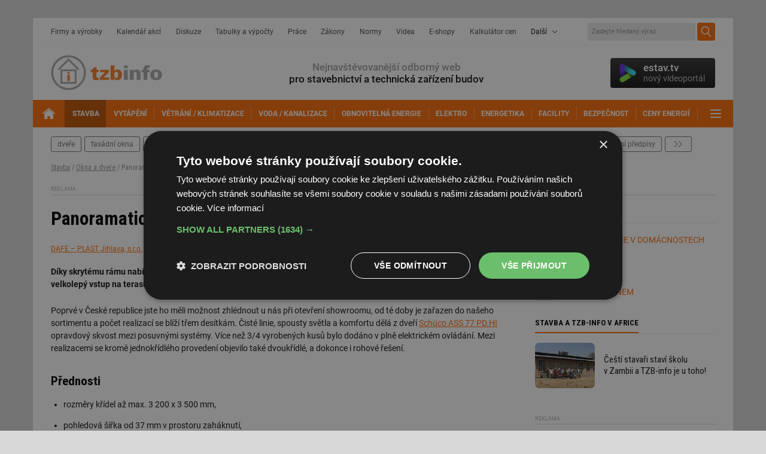

--- FILE ---
content_type: text/html; charset=iso-8859-2
request_url: https://stavba.tzb-info.cz/okna-dvere/121364-panoramaticky-bezramovy-posuvny-system-dveri
body_size: 11226
content:
<!DOCTYPE html PUBLIC "-//W3C//DTD XHTML 1.0 Transitional//EN" "http://www.w3.org/TR/xhtml1/DTD/xhtml1-transitional.dtd">
<html xmlns="http://www.w3.org/1999/xhtml" xml:lang="cs" lang="cs">
<head>
<meta http-equiv="Content-Type" content="text/html; charset=iso-8859-2" />
<meta http-equiv="Content-Style-Type" content="text/css" />
<meta http-equiv="Content-Script-Type" content="text/javascript" />
<meta name="robots" content="noindex, nofollow" />
<meta content="unsafe-url" name="referrer" />
<title>Panoramatický bezrámový posuvný systém dveří - TZB-info</title>
<meta name="description" content="Díky skrytému rámu nabízí systém posuvných dveří Schüco ASS 77 PD.HI luxusní propojení interiéru s exteriérem a velkolepý vstup na terasu, balkón či zahradu." />
<link rel="alternate" media="only screen and (max-width: 640px)" href="https://m.tzb-info.cz/okna-dvere/121364-panoramaticky-bezramovy-posuvny-system-dveri" />
<meta property="og:url" content="https://stavba.tzb-info.cz/okna-dvere/121364-panoramaticky-bezramovy-posuvny-system-dveri" />
<meta property="og:title" content="Panoramatický bezrámový posuvný systém dveří" />
<meta property="og:description" content="Díky skrytému rámu nabízí systém posuvných dveří Schüco ASS 77 PD.HI luxusní propojení interiéru s exteriérem a velkolepý vstup na terasu, balkón či zahradu." />
<meta property="og:type" content="article" />
<meta property="og:site_name" content="TZB-info" />
<meta property="og:image" content="https://www.tzb-info.cz/docu/zpravy/0213/021364og.jpg" />
<meta property="og:image:width" content="705" />
<meta property="og:image:height" content="800" />
<meta property="article:author" content="https://www.facebook.com/tzbinfo" />
<meta property="article:publisher" content="https://www.facebook.com/tzbinfo" />
<meta property="fb:app_id" content="1525883150804460" />
<link rel="preconnect" href="https://fonts.googleapis.com">
<link rel="preconnect" href="https://fonts.gstatic.com" crossorigin>
<link rel="stylesheet" href="https://fonts.googleapis.com/css?family=Roboto:400,400i,500,700&display=swap&subset=latin-ext" type="text/css" />
<link rel="stylesheet" href="https://fonts.googleapis.com/css?family=Archivo+Narrow:500,700&display=swap&subset=latin-ext" type="text/css" />
<link rel="stylesheet" href="https://fonts.googleapis.com/css2?family=Inter:wght@100..900&display=swap" type="text/css" />
<link rel="stylesheet" href="/t.css?14" type="text/css" />
<link rel="stylesheet" href="/other.css" type="text/css" />
<link rel="stylesheet" href="/katalog.css" type="text/css" />
<link rel="stylesheet" href="/withe5.css" type="text/css" />
<link rel="stylesheet" href="/top.css.css?139" type="text/css" />
<link rel="stylesheet" href="/bd2020.css?4" type="text/css" />
<link rel="stylesheet" href="/print.css?3" type="text/css" media="print" />
<link rel="stylesheet" href="/css/confea.css" type="text/css" />
<link rel="stylesheet" href="/video-widget.css?4" type="text/css" />
<link rel="stylesheet" href="/css/uni-footer.css?4" type="text/css" />
<link rel="stylesheet" href="/css/footer.css?3" type="text/css" />
<link rel="stylesheet" href="/css/audio.css?2" type="text/css" />
<script type="text/javascript">
var TCO = {"lang":"cz","cnf":{"mailto":true,"scrollto":true,"toggle":true,"owl":true},"page":"main","dir":""}, lang = TCO.lang;
</script>
<script type="text/javascript" src="/t.js?3"></script>
<link href="/apple-touch-icon.png" rel="apple-touch-icon" />
<script type="text/javascript" src="/tabcontent.js"></script>
<script type="text/javascript" src="/cms/js/jquery-1.12.4.min.js"></script>
<script type="text/javascript" src="/cms/js/jquery-migrate-1.4.1.min.js"></script>
<script type="text/javascript" src="/cms/jquery-ui/1.9.1/js/jquery.scrollTo-1.4.2-min.js"></script>
<script type="text/javascript" src="/cms/jquery-ui/1.9.1/js/jquery.serialScroll-1.2.2-min.js"></script>
<script type="text/javascript" src="/cms/jquery-ui/1.9.1/js/jquery-ui-1.9.1.custom.min.js"></script>
<link type="text/css" href="/cms/jquery-ui/1.9.1/css/tzbinfo/jquery-ui-1.9.1.custom.css" rel="stylesheet" />
<script type="text/javascript" src="/cms/js/main.min.js?17.10.1"></script>
<script type="text/javascript" src="/jquery-modal-video.min.js"></script>
<script type="text/javascript" src="/cms/js/project_base.min.js"></script>
<script type="text/javascript" src="/project.js?21"></script>
<script type="text/javascript" src="/dropdown.js"></script>
<script type="text/javascript">
  var dataLayer = [{"page_type":"Zpráva","company_id":"31990","company_name":"DAFE &#8211; PLAST Jihlava, s.r.o.","company_type":"0","company_products":"0","primary_category_id":"20","primary_category_name":"Okna a dveře","ad_category_id":"20","ad_category_name":"Okna a dveře","parent_category_id":"20","parent_category_name":"Okna a dveře","label_names":"Firemní"}];
</script>
<link rel="stylesheet" href="/cms/jquery-plugins/fancybox-2.1.4/source/jquery.fancybox.css?v=2.1.4" type="text/css" media="screen" />
<link rel="stylesheet" href="/cms/jquery-plugins/fancybox-2.1.4/source/helpers/jquery.fancybox-buttons.css?v=2.1.4" type="text/css" media="screen" />
<link rel="stylesheet" href="/cms/jquery-plugins/fancybox-2.1.4/source/helpers/jquery.fancybox-thumbs.css?v=2.1.4" type="text/css" media="screen" />
<script type="text/javascript" src="/cms/jquery-plugins/fancybox-2.1.4/lib/jquery.mousewheel-3.0.6.pack.js"></script>
<script type="text/javascript" src="/cms/jquery-plugins/fancybox-2.1.4/source/jquery.fancybox.pack.js?v=2.1.4"></script>
<script type="text/javascript" src="/cms/jquery-plugins/fancybox-2.1.4/source/helpers/jquery.fancybox-buttons.js?v=2.1.4"></script>
<script type="text/javascript" src="/cms/jquery-plugins/fancybox-2.1.4/source/helpers/jquery.fancybox-thumbs.js?v=2.1.4"></script>
<script type="text/javascript">
(function(w,d,s,l,i){w[l]=w[l]||[];w[l].push({'gtm.start':
new Date().getTime(),event:'gtm.js'});var f=d.getElementsByTagName(s)[0],
j=d.createElement(s),dl=l!='dataLayer'?'&amp;l='+l:'';j.async=true;j.src=
'https://www.googletagmanager.com/gtm.js?id='+i+dl;f.parentNode.insertBefore(j,f);
})(window,document,'script','dataLayer','GTM-TJPP2S');
</script>

<script>
  setInterval(function(){
    var allElems = $('#wordbox>div>div').get(),
      getRandom = function(max) {
          return Math.floor(Math.random() * max);
      },
      shuffled = $.map(allElems, function(){
          var random = getRandom(allElems.length),
              randEl = $(allElems[random]).clone(true)[0];
          allElems.splice(random, 1);
          return randEl;
      });

    $('#wordbox>div>div').each(function(i){
      $(this).replaceWith($(shuffled[i]));
    });
  }, 13000);
</script>

<script async src="https://securepubads.g.doubleclick.net/tag/js/gpt.js"></script>
  <script>
    window.googletag = window.googletag || {cmd: []};
    googletag.cmd.push(function() {
      
      // kod navic
      googletag.pubads().collapseEmptyDivs(true);
      
      adSlots = [];
      adSlots.push(googletag.defineSlot('/'+'22877978166/42.43/42.43.15.27', [[1, 1]], 'div-gpt-ad-042431527').addService(googletag.pubads()));
      adSlots.push(googletag.defineSlot('/'+'22877978166/14229.3/14229.3.3.45', [[300, 600], 'fluid'], 'div-gpt-ad-14229030345').addService(googletag.pubads()));
      adSlots.push(googletag.defineSlot('/'+'22877978166/42.75/42.75.3.45', [[300, 600], 'fluid'], 'div-gpt-ad-042750345').addService(googletag.pubads()));
      adSlots.push(googletag.defineSlot('/'+'22877978166/14229.3/14229.3.14.7', ['fluid'], 'div-gpt-ad-14229031407').addService(googletag.pubads()));
      adSlots.push(googletag.defineSlot('/'+'22877978166/14229.3/14229.3.15.7', ['fluid'], 'div-gpt-ad-14229031507').addService(googletag.pubads()));
      adSlots.push(googletag.defineSlot('/'+'22877978166/14229.3/14229.3.16.7', ['fluid'], 'div-gpt-ad-14229031607').addService(googletag.pubads()));
      adSlots.push(googletag.defineSlot('/'+'22877978166/14229.3/14229.3.18.7', ['fluid'], 'div-gpt-ad-14229031807').addService(googletag.pubads()));
      adSlots.push(googletag.defineSlot('/'+'22877978166/14229.103/14229.103.21.7', ['fluid'], 'div-gpt-ad-142291032107').addService(googletag.pubads()));
      adSlots.push(googletag.defineSlot('/'+'22877978166/14229.103/14229.103.2.38', [[1110, 100], 'fluid'], 'div-gpt-ad-142291030238').addService(googletag.pubads()));
      adSlots.push(googletag.defineSlot('/'+'22877978166/42.43/42.43.8.46', [[1110, 200], 'fluid'], 'div-gpt-ad-042430846').addService(googletag.pubads()));
      adSlots.push(googletag.defineSlot('/'+'22877978166/42.1/42.1.30.7', ['fluid'], 'div-gpt-ad-042013007').addService(googletag.pubads()));
      adSlots.push(googletag.defineSlot('/'+'22877978166/42.1/42.1.28.7', ['fluid'], 'div-gpt-ad-042012807').addService(googletag.pubads()));
      googletag.pubads().enableSingleRequest();
      googletag.enableServices();
    });
  </script>

<style type="text/css">
#obsah { margin: 0 180px 10px 180px; }
</style>
<link rel="stylesheet" href="/stavba5.css" type="text/css" />
<link rel="stylesheet" href="/withbbs5.css" type="text/css" />
</head>

<body class="body" link="#c7c7c7">
<noscript><iframe src="https://www.googletagmanager.com/ns.html?id=GTM-TJPP2S" height="0" width="0" style="display:none;visibility:hidden"></iframe></noscript>







<div id="w" class="page-clanek">

<div id="top-wrap" style="margin-top: 30px;z-index:-1;">
  <div id="top-l1">
    <div id="top-l1-in">
      <div id="top-nav">
        <div id="top-nav-in">
          <nav>
            <ul>
              <li><a href="https://www.tzb-info.cz/firmy" title="Firmy a výrobky">Firmy a výrobky</a></li>
              <li><a href="https://www.tzb-info.cz/kalendar-akci" title="Kalendář akcí">Kalendář akcí</a></li>
              <li><a href="https://forum.tzb-info.cz" title="Diskuze">Diskuze</a></li>
              <li><a href="https://www.tzb-info.cz/tabulky-a-vypocty" title="Tabulky a výpočty">Tabulky a výpočty</a></li>
              <li><a href="https://www.tzb-info.cz/pracovni-mista" title="Práce">Práce</a></li>
              <li><a href="https://www.tzb-info.cz/pravni-predpisy" title="Zákony">Zákony</a></li>
              <li><a href="https://www.tzb-info.cz/normy" title="Normy">Normy</a></li>
              <li><a href="https://www.tzb-info.cz/videa" title="Videa">Videa</a></li>
              <li><a href="https://www.tzb-info.cz/e-shopy" title="E-shopy">E-shopy</a></li>
			  <li><a href="https://kalkulator.tzb-info.cz" title="Kalkulátor cen energií TZB-info">Kalkulátor cen</a></li>
              <li class="menu-more"><span>Další</span>
                <ul style="z-index:1;">
                  <li><a href="https://www.tzb-info.cz/vzory-dokumentu" title="Vzory dokumentů">Vzory dokumentů</a></li>
                  <li><a href="https://www.tzb-info.cz/publikace" title="Publikace">Publikace</a></li>
                  <li><a href="https://www.tzb-info.cz/casopisy" title="Časopisy">Časopisy</a></li>
                  <li><a href="https://www.tzb-info.cz/prekladovy-a-vykladovy-slovnik-c-n-a" title="Slovník">Slovník</a></li>
                </ul>
              </li>
            </ul>
          </nav>
        </div>
      </div>
      <!-- <div id="top-login"><a href="#">Přihlášení</a></div> -->
	  
  <div id="top-search">
  <div id="searchform">
  <form action="https://www.tzb-info.cz/t.py">
    <input type="hidden" name="a" value="2" />
    <input type="hidden" name="sin" value="c,f,k,a,v,r,j,y" />
    <input type="text" id="searchword" name="search" title="Zadejte hledaný výraz" placeholder="Zadejte hledaný výraz" />
    <input type="submit" class="searchbutton" value="Hledej" title="Hledej" />
  </form>
  </div>
  </div>
	  
    </div>
  </div>

 
  
  <div id="top-l2">
    <div id="top-logo"><a href="https://www.tzb-info.cz"><!-- --></a></div>
    <div id="top-motto"><span>Nejnavštěvovanější odborný web</span><br />pro stavebnictví a technická zařízení budov</div>
    <div id="tv-widget">
      <a href="https://estav.tv" target="_blank"><!-- --></a>
      <div id="tv-shape"></div>
      <div id="tv-copy">estav.tv<span>nový videoportál</span></div>
    </div>
  </div>
  <div id="top-l3">
    <div id="top-mainnav">
      <div id="top-mainnav-in">
        <nav>
          <ul>
		    <li id="top-mainnav-home"><a href="https://www.tzb-info.cz" title="TZB-info - titulní strana"><span><!-- --></span></a></li>
            <li id="obor9" class="active"><a href="https://stavba.tzb-info.cz" class="active" title="Stavba"><span>Stavba</span></a></li>
            <li id="obor5"><a href="https://vytapeni.tzb-info.cz" title="Vytápění"><span>Vytápění</span></a></li>
            <li id="obor7"><a href="https://vetrani.tzb-info.cz" title="Větrání / klimatizace"><span>Větrání / klimatizace</span></a></li>
            <li id="obor6"><a href="https://voda.tzb-info.cz" title="Voda / kanalizace"><span>Voda / kanalizace</span></a></li>
            <li id="obor2"><a href="https://oze.tzb-info.cz" title="Obnovitelná energie"><span>Obnovitelná energie</span></a></li>
            <li id="obor15"><a href="https://elektro.tzb-info.cz" title="Elektrotechnika"><span>Elektro</span></a></li>
            <li id="obor17"><a href="https://energetika.tzb-info.cz" title="Energetika"><span>Energetika</span></a></li>
            <li id="obor34"><a href="https://www.tzb-info.cz/facility-management" title="Facility management"><span>Facility</span></a></li>
            <li id="obor393"><a href="https://www.tzb-info.cz/bezpecnost" title="Bezpečnost budov"><span>Bezpečnost</span></a></li>
			<li id="obor3"><a href="https://www.tzb-info.cz/ceny-paliv-a-energii" title="Ceny energií a paliv"><span>Ceny energií</span></a></li>
            <li class="ico-toggle"><a href="#" title="Další"><span>Další</span></a>
              <ul>
                <li><a href="https://www.tzb-info.cz/aqua-therm-praha" title="AQUATHERM Praha"><span>AQUATHERM Praha</span></a></li>
                <li><a href="https://www.tzb-info.cz/veletrh-for-arch" title="FOR ARCH"><span>FOR ARCH</span></a></li>
              </ul>
            </li>
          </ul>
        </nav>
      </div>
    </div>

  </div>
  <div id="top-l4"> <!--  style="margin-bottom:0;" style="margin: 0; padding: 0 0 15px 0;" -->
    <div id="top-trend">
      <div id="top-trend-in">
        <nav>
          <ul>
<li><a href="https://stavba.tzb-info.cz/dvere" title="Dveře">dveře</a></li>
<li><a href="https://stavba.tzb-info.cz/fasadni-okna" title="Fasádní okna">fasádní okna</a></li>
<li><a href="https://stavba.tzb-info.cz/tepelnetechnicke-vlastnosti-oken-a-dveri" title="Tepelnětechnické vlastnosti oken a dveří">tepelnětechnické vlastnosti oken a dveří</a></li>
<li><a href="https://stavba.tzb-info.cz/zaskleni" title="Zasklení">zasklení</a></li>
<li><a href="https://stavba.tzb-info.cz/stresni-okna" title="Střešní okna">střešní okna</a></li>
<li><a href="https://stavba.tzb-info.cz/akusticke-vlastnosti-oken-a-dveri" title="Akustické vlastnosti oken a dveří">akustické vlastnosti oken a dveří</a></li>
<li><a href="https://stavba.tzb-info.cz/stinici-systemy" title="Stínicí systémy">stínicí systémy</a></li>
<li><a href="https://stavba.tzb-info.cz/normy-a-pravni-predpisy-okna-dvere" title="Normy a právní předpisy">normy a právní předpisy</a></li>
<li><a href="https://stavba.tzb-info.cz/ramy-a-kovani" title="Rámy a kování">rámy a kování</a></li>
<li><a href="https://stavba.tzb-info.cz/vetrani-okny" title="Větrání okny">větrání okny</a></li>
<li><a href="https://stavba.tzb-info.cz/vratove-systemy" title="Vratové systémy">vratové systémy</a></li>
<li class="menu-more"><a id="button-more" href="javascript:var m=T_gobj('top-trend2');m.className=(m.className=='active' ? '' : 'active');var b=T_gobj('button-more');b.className=(b.className=='active' ? '' : 'active');void(0);" title="další">další</a></li>
</ul>
<div id="top-trend2"><!-- --></div>

        </nav>
      </div>
    </div>
  </div><!--/top-l4-->
</div><!--/top-wrap-->


<div id="content-wrapper">
  <div id="article-detail" class="object-detail" style="margin-top:0">
      <section><!--article-begin--><p class="breadcrumb clpath"><a href="https://stavba.tzb-info.cz">Stavba</a> / <a href="https://stavba.tzb-info.cz/okna-dvere">Okna a dveře</a> / Panoramatický bezrámový posuvný systém dveří</p><div id="banner-prunik" class="amt embed-responsive"><div class="amt-h">Reklama</div><div class="amt-b amt-border" style="max-width:1112px;max-height:102px;"><div id="div-gpt-ad-142291030238"> </div></div></div><!--/banner-prunik--><div class="f2 f2ar"><div id="article-content"><!-- breadcrumb750<p class="breadcrumb clpath"><a href="https://stavba.tzb-info.cz">Stavba</a> / <a href="https://stavba.tzb-info.cz/okna-dvere">Okna a dveře</a> / Panoramatický bezrámový posuvný systém dveří</p>/breadcrumb750 --><!-- amt-750 --><div id="article-header"><header><h1 style="clear:none">Panoramatický bezrámový posuvný systém dveří</h1></header></div><div class="article-meta"><div class="article-author"><a href="https://www.tzb-info.cz/firmy/dafe-plast-jihlava">DAFE &#8211; PLAST Jihlava, s.r.o.</a></div><span class="object-labels" style="position:inherit"><span>Sponzorováno</span></span> </div><p id="perex" class="article-strong">Díky skrytému rámu nabízí systém posuvných dveří Schüco ASS 77 PD.HI luxusní propojení interiéru s exteriérem a velkolepý vstup na terasu, balkón či zahradu.</p><div class="ct"><p>Poprvé v České republice jste ho měli možnost zhlédnout u nás při otevření showroomu, od té doby je zařazen do našeho sortimentu a počet realizací se blíží třem desítkám. Čisté linie, spousty světla a komfortu dělá z dveří <a href="https://dafe.cz/hlinikova-okna-a-dvere/schuco-ass-77-pd.hi/?cpnu=octmgvkpiBfchg0e%7C&amp;cpnb=4203&amp;cpnm=7&amp;utm_source=newsletter_7&amp;utm_medium=mail&amp;utm_campaign=DAFE+INFO+3%2F2017" target="_blank">Schüco ASS 77 PD.HI</a> opravdový skvost mezi posuvnými systémy.  Více než 3/4 vyrobených kusů bylo dodáno v plně elektrickém ovládání. Mezi realizacemi se kromě jednokřídlého provedení objevilo také dvoukřídlé, a dokonce i rohové řešení.</p>

<H4>Přednosti </H4>
<ul>
<li>rozměry křídel až max. 3 200 x 3 500 mm,</li>
<li>pohledová šířka od 37 mm v prostoru zaháknutí,</li>
<li>hmotnost křídel až 500 kg,</li>
<li>skrytý automatický pohon s inteligentní senzorikou,</li>
<li>odolnost proti vniknutí až RC2.</li>
</ul>

<H4>Alternativně</H4>
<ul>
<li>možnost manuálního ovládání.</li>
<li></li>
</ul>

<div class="" style="width:379px"><img src="/docu/zpravy/0213/021364o1.jpg" width="375" height="225" class="border" alt="Hliníkový posuvný systém SCHÜCO ASS 77 PD.HI" /><br />Hliníkový posuvný systém SCHÜCO ASS 77 PD.HI</div><script type="text/javascript">
<!--
var arrayfancy = $('a[rel="fancybox-21364"]');
var arraylight = $('a[rel="lightbox[]"]');
if (arraylight.length > 0) { linkarray = arraylight; } else { linkarray = arrayfancy; }
$(function() {$(linkarray).fancybox({closeBtn:false,padding:0,prevEffect:'none',nextEffect:'none',loop:false,helpers:{title:{type:'outside'},thumbs:{width:80,height:50},buttons:{tpl:'<div id="fancybox-buttons"><ul><li><a class="btnPrev" title="Předchozí" href="javascript:;"></a></li><li><a class="btnPlay" title="Spustit prezentaci" href="javascript:;"></a></li><li><a class="btnNext" title="Další" href="javascript:;"></a></li><li><a class="btnToggle" title="Plná velikost/Zmenšit na obrazovku" href="javascript:;"></a></li><li><a class="btnClose" title="Zavřít" href="javascript:jQuery.fancybox.close();"></a></li></ul></div>'},overlay:{css:{'background':'rgba(0,0,0,0.8)'}}},afterShow:function() {$(".fancybox-next").attr("title", 'Další');$(".fancybox-prev").attr("title", 'Předchozí');}});
});
// -->
</script>
<footer><div class="clear"> </div><hr/><div class="article-footer"><div class="article-date"><span>Datum: </span>14.6.2017</div><div class="article-org"><span>Společnost: </span><a href="https://www.tzb-info.cz/firmy/dafe-plast-jihlava">DAFE &#8211; PLAST Jihlava, s.r.o.</a></div><br class="clear"/><br/><div class="article-tools"><div class="article-print"><a href="javascript:window.print();" title="tisk">tisk</a></div><div class="article-share"><div><a href="https://www.facebook.com/sharer/sharer.php?u=https%3A%2F%2Fstavba.tzb-info.cz%2Fokna-dvere%2F121364-panoramaticky-bezramovy-posuvny-system-dveri" onclick="return !window.open(this.href, '_blank', 'width=626,height=436');" title="sdílet na Facebook" target="_blank" class="article-share-fb">facebook</a><a href="https://x.com/intent/post?text=Panoramatick%C3%BD%20bezr%C3%A1mov%C3%BD%20posuvn%C3%BD%20syst%C3%A9m%20dve%C5%99%C3%AD&amp;url=https%3A%2F%2Fstavba.tzb-info.cz%2Fokna-dvere%2F121364-panoramaticky-bezramovy-posuvny-system-dveri" onclick="return !window.open(this.href, '_blank', 'width=626,height=500');" title="sdílet na X" target="_blank" class="article-share-tw">X</a><a href="https://www.linkedin.com/shareArticle?mini=true&amp;url=https%3A%2F%2Fstavba.tzb-info.cz%2Fokna-dvere%2F121364-panoramaticky-bezramovy-posuvny-system-dveri" onclick="return !window.open(this.href, '_blank', 'width=626,height=500');" title="sdílet na LinkedIn" target="_blank" class="article-share-li">LinkedIn</a><a href="https://www.tzb-info.cz/t.py?t=3&amp;i=21364&amp;z=8" class="article-share-em" rel="nofollow" title="poslat e-mailem">e-mail</a></div></div></div></div><!-- amt-prunik2 --><div class="article-related no-print"><div><section><div class="cat-section-title"><header><h3><span>Mohlo by vás zajímat</span></h3></header></div><hr class="hr3"/><div class="object-list article-list object-list-title-3 object-list-title-m"><div class="block_items f2"><div class="object-item"><div class="object-item-in"><article><div class="object-item-pic"><a href="https://stavba.tzb-info.cz/fasadni-okna/15146-jak-resit-samovolne-zavirani-okna" class="related-article"><img src="/docu/clanky/0151/015146ou.jpg" width="100" height="75" alt="" title="Jak řešit samovolné zavírání okna?" /></a></div><div class="object-content"><div class="object-item-title"><header><h3><a href="https://stavba.tzb-info.cz/fasadni-okna/15146-jak-resit-samovolne-zavirani-okna" title="Jak řešit samovolné zavírání okna?" class="related-article">Jak řešit samovolné zavírání okna?</a></h3></header></div></div><a href="https://stavba.tzb-info.cz/fasadni-okna/15146-jak-resit-samovolne-zavirani-okna" class="object-link-overlay related-article"><!-- --></a></article></div></div></div></div></section></div><div><section><div class="cat-section-title"><header><h3><span>Nejnovější články</span></h3></header></div><hr class="hr3"/><div class="object-list article-list object-list-title-3 object-list-title-m"><div class="block_items f2"><div id="d29211" class="object-item"><div class="object-item-in"><article><div class="object-item-pic"><a href="https://www.tzb-info.cz/ceny-paliv-a-energii/29211-srovnani-cen-energii-i-s-bonusy-se-kterym-dodavatelem-je-nejvyhodnejsi-uzavrit-smlouvu" class="related-article"><img src="/docu/clanky/0292/029211ou.jpg" alt="" title="Foto &#169; REDPIXEL, Fotolia.com" width="100" height="75" /></a></div><div class="object-content"><div class="object-item-title"><header><h3><a href="https://www.tzb-info.cz/ceny-paliv-a-energii/29211-srovnani-cen-energii-i-s-bonusy-se-kterym-dodavatelem-je-nejvyhodnejsi-uzavrit-smlouvu" title="Srovnání cen energií i s bonusy. Se kterým dodavatelem je nejvýhodnější uzavřít smlouvu?" class="related-article">Srovnání cen energií i&nbsp;s&nbsp;bonusy. Se kterým dodavatelem je nejvýhodnější uzavřít smlouvu?</a></h3></header></div></div><a href="https://www.tzb-info.cz/ceny-paliv-a-energii/29211-srovnani-cen-energii-i-s-bonusy-se-kterym-dodavatelem-je-nejvyhodnejsi-uzavrit-smlouvu" class="object-link-overlay related-article"> </a></article></div></div><!--/d29211--><div id="d29217" class="object-item"><div class="object-item-in"><article><div class="object-item-pic"><a href="https://vetrani.tzb-info.cz/29217-serial-webinaru-vetrani-je-v-energetickem-hodnoceni-polozka-s-nejvetsim-potencialem-k-usporam" class="related-article"><img src="/docu/clanky/0292/029217ou.jpg" alt="" title="Seriál webinářů: Větrání je v energetickém hodnocení položka s největším potenciálem k úsporám" width="100" height="75" /></a></div><div class="object-content"><div class="object-item-title"><header><h3><a href="https://vetrani.tzb-info.cz/29217-serial-webinaru-vetrani-je-v-energetickem-hodnoceni-polozka-s-nejvetsim-potencialem-k-usporam" title="Seriál webinářů: Větrání je v energetickém hodnocení položka s největším potenciálem k úsporám" class="related-article">Seriál webinářů: Větrání je v&nbsp;energetickém hodnocení položka s&nbsp;největším potenciálem k&nbsp;úsporám</a></h3></header></div></div><a href="https://vetrani.tzb-info.cz/29217-serial-webinaru-vetrani-je-v-energetickem-hodnoceni-polozka-s-nejvetsim-potencialem-k-usporam" class="object-link-overlay related-article"> </a></article></div></div><!--/d29217--><div id="d29215" class="object-item"><div class="object-item-in"><article><div class="object-item-pic ico-video"><a href="https://oze.tzb-info.cz/29215-ceske-domacnosti-a-sdileni-energie-firmy-a-velka-bateriova-uloziste-a-lex-oze-iii" class="related-article"><img src="/docu/clanky/0292/029215ou.jpg" alt="" title="Fotovoltaika není pouze spotřební zboží, je to investice na 20 let a tak ji lidé začínají brát. Foto Yello, PREsolidsun" width="100" height="75" /></a></div><div class="object-content"><div class="object-item-title"><header><h3><a href="https://oze.tzb-info.cz/29215-ceske-domacnosti-a-sdileni-energie-firmy-a-velka-bateriova-uloziste-a-lex-oze-iii" title="České domácnosti a sdílení energie, firmy a velká bateriová úložiště a lex OZE III" class="related-article">České domácnosti a&nbsp;sdílení energie, firmy a&nbsp;velká bateriová úložiště a&nbsp;lex OZE III</a></h3></header></div></div><a href="https://oze.tzb-info.cz/29215-ceske-domacnosti-a-sdileni-energie-firmy-a-velka-bateriova-uloziste-a-lex-oze-iii" class="object-link-overlay related-article"> </a></article></div></div><!--/d29215--><div id="d29210" class="object-item"><div class="object-item-in"><article><div class="object-item-pic ico-video"><a href="https://voda.tzb-info.cz/29210-nezamrzny-ventil-aktualni-nyni-u-vas-doma-i-na-soutezi-remesel" class="related-article"><img src="/docu/clanky/0292/029210ou.jpg" alt="Nezámrzný ventil. Aktuální nyní u vás doma i na soutěži řemesel, Aleš Řezáč, Schell, foto estav.tv" title="Nezámrzný ventil. Aktuální nyní u vás doma i na soutěži řemesel, Aleš Řezáč, Schell, foto estav.tv" width="100" height="75" /></a></div><div class="object-content"><div class="object-item-title"><header><h3><a href="https://voda.tzb-info.cz/29210-nezamrzny-ventil-aktualni-nyni-u-vas-doma-i-na-soutezi-remesel" title="Nezámrzný ventil. Aktuální nyní u vás doma i na soutěži řemesel" class="related-article">Nezámrzný ventil. Aktuální nyní u&nbsp;vás doma i&nbsp;na soutěži řemesel</a></h3></header></div></div><a href="https://voda.tzb-info.cz/29210-nezamrzny-ventil-aktualni-nyni-u-vas-doma-i-na-soutezi-remesel" class="object-link-overlay related-article"> </a></article></div></div><!--/d29210--></div></div></section></div></div></footer></div></div><!--/article-content--><div id="r20" class="panel-2017"><aside><div id="main-aside">
<div style="margin-bottom:2em;">
<section>
<div class="cat-section-title" style="margin-bottom:0;"><header><h3><span>TÉMATA 2025</span></h3></header></div>
<hr class="hr3" />
<div class="f2">
<div style="width:100%;">
<div style="height:30px"><a href="https://vytapeni.tzb-info.cz/uspory-energie-v-domacnostech" class="p219 fl marginr10" title="ÚSPORY ENERGIE V DOMÁCNOSTECH"></a>
<a href="https://vytapeni.tzb-info.cz/uspory-energie-v-domacnostech" class="nodec" style="display:block;padding-top:4px;text-decoration:none;">ÚSPORY ENERGIE V DOMÁCNOSTECH</a></div>
<div class="clearl" style="height:30px"><a href="https://vytapeni.tzb-info.cz/vymeny-kotlu" class="p400 fl marginr10" title="VÝMĚNY KOTLŮ"></a>
<a href="https://vytapeni.tzb-info.cz/vymeny-kotlu" class="nodec" style="display:block;padding-top:2px;text-decoration:none;">VÝMĚNY KOTLŮ</a></div>
<div class="clearl" style="height:29px"><a href="https://oze.tzb-info.cz/fotovoltaika" class="p303 fl marginr10" title="FOTOVOLTAIKA"></a>
<a href="https://oze.tzb-info.cz/fotovoltaika" class="nodec" style="display:block;padding-top:2px;text-decoration:none;">FOTOVOLTAIKA</a></div>
<div class="clearl" style="height:25px"><a href="https://vytapeni.tzb-info.cz/vytapime-plynem" class="p259 fl marginr10" title="VYTÁPÍME PLYNEM"></a>
<a href="https://vytapeni.tzb-info.cz/vytapime-plynem" class="nodec" style="display:block;padding-top:2px;text-decoration:none;">VYTÁPÍME PLYNEM</a></div>
<!-- <a href="https://konference.tzb-info.cz/?utm_source=TZB-info&amp;utm_medium=link-themes&amp;utm_campaign=Konference" style="height:13px;padding: 7px 0 6px 32px;background: url(/img/ico_s_k.png) no-repeat 5px 3px;background-size:20px auto">Konference TZB-<span style="text-transform:none">info</span></a> -->
</div>
</div></section>
</div>

<div class="mt30 mb30"><section><div class="cat-section-title"><header><h3><span>STAVBA a TZB-info v AFRICE</span></h3></header></div><hr class="hr3" />
<div class="object-list article-list object-list-title-3"><div class="block_items mb30"><div class="object-item" id="d27010"><div class="object-item-in"><article><div class="object-item-pic"><a href="https://stavba.tzb-info.cz/stavba-skoly-v-zambii"><img src="/docu/oblasti/0004/000406ou.jpg" alt="" title="Čeští stavaři staví školu v Zambii a TZB-info je u toho!" width="100"></a></div><div class="object-content"><div class="object-item-title"><header><h3><a href="https://stavba.tzb-info.cz/stavba-skoly-v-zambii" title="Čeští stavaři staví školu v Zambii a TZB-info je u toho!">Čeští stavaři staví školu v&nbsp;Zambii a TZB-info je u toho!</a></h3></header></div></div><a href="https://stavba.tzb-info.cz/stavba-skoly-v-zambii" class="object-link-overlay"><!-- --></a></article></div></div></div></div>
</section></div>




<!--amt-position-1--><div class="amt amt-img"><div class="amt-h">Reklama</div><div class="amt-b amt-border" style="max-width:302px;max-height:602px;"><div id="div-gpt-ad-14229030345"> </div></div></div><!--/amt-position-1-->

<!--/rightcontent-->



<!--/rightcontent-->



<!--/rightcontent-->



<div id="partneri20"><section><div class="cat-section-title" style="margin-bottom:0;"><header><h3><span>Partneři - Okna a dveře</span></h3></header></div><hr class="hr3" />
<div id="partneri-in-20" class="fbgc fwsb" style="display:flex;flex-wrap:wrap;justify-content:center;">
<div id="div-gpt-ad-14229031807"> </div>
<div id="div-gpt-ad-14229031607"> </div>
<div id="div-gpt-ad-14229031407"> </div>
<div id="div-gpt-ad-14229031507"> </div></div><!--/partneri-in--></section></div>











 
 </div></aside></div> <!-- /r20 --></div></section><!--article-end--></div><!--/article-detail--><div class="clear">&nbsp;</div>
<div class="clear">&nbsp;</div>




<div class="amt mt30" style="width:1112px;margin:30px -1px 20px -1px;"><div class="amt-h">Reklama</div><div class="amt-b" style="height:206px;"><div class="banner b1110 embed-responsive" style="max-width:1112px;width:auto !important;margin-left:0;"><div class="border"><div id="div-gpt-ad-042430846"> </div></div></div></div></div>

</div>


 <div class="wrapper">
        <section class="footer-container">
            <footer>
                <div class="container">
                    <section class="partners">
                        <h4>Partneři</h4>
                        <div class="logos" style="width:60%">
                            <div class="column" style="flex:100%"><div id="div-gpt-ad-042013007"> </div></div><div class="column" style="flex:100%"><div id="div-gpt-ad-042012807"> </div></div><div class="column" style="flex:100%"><div id="div-gpt-ad-142291032107"> </div></div>
                        </div>
                    </section>
                    <section class="newsletter">
                        <a href="https://www.tzb-info.cz/e-mailovy-zpravodaj-v-oboru-stavebnictvi-a-tzb" title="více o newsletteru">
                          <div class="left-box">
                            <div class="icon">
                            </div>
                            <div class="text">
                                <h4>Novinky do&nbsp;vašeho e-mailu</h4>
                                <p>Odebírejte náš týdenní newsletter a&nbsp;nic vám neunikne</p>
                            </div>
                          </div>
                        </a>  
                        <div class="right-box">
                            <form action="https://www.tzb-info.cz/t.py" method="post" onsubmit="return email_ok(this);">
                                <input type="hidden" name="a" value="16" />
                                <input type="hidden" name="t" value="36" />
                                <input type="hidden" name="i" value="100" />
                                <input type="email" id="email" name="email" value="" required="required" placeholder="Váš e-mail...">
                                <div class="volba"><input type="checkbox" name="volba" value="2" checked="checked" />jsem člověk<br /><input type="checkbox" name="volba" value="1" />jsem robot</div>
                                <button type="submit" class="btn">Odeslat</button>
                            </form>
                        </div>
                    </section>
                    <section class="articles"><a href="https://oze.tzb-info.cz/29215-ceske-domacnosti-a-sdileni-energie-firmy-a-velka-bateriova-uloziste-a-lex-oze-iii" title="České domácnosti a sdílení energie, firmy a velká bateriová úložiště a lex OZE III"><div class="image"><img src="https://www.tzb-info.cz/docu/clanky/0292/029215ov.jpg?578634" alt="" width="252"/></div><h6>České domácnosti a&nbsp;sdílení energie, firmy a&nbsp;velká bateriová úložiště a&nbsp;lex OZE III</h6><div class="source"><div class="icon"><img src="/img/favicon-tzb-info.svg" alt="Icon TZB-info" width="20"/></div><p>TZB-info</p></div></a> <a href="https://stavba.tzb-info.cz/izolace-proti-vode-a-radonu/29203-mereni-vlhkosti-zdiva-dle-kriterii-wta" title="Měření vlhkosti zdiva dle kritérií WTA"><div class="image"><img src="https://www.tzb-info.cz/docu/clanky/0292/029203ov.jpg?518923" alt="" width="252"/></div><h6>Měření vlhkosti zdiva dle kritérií WTA</h6><div class="source"><div class="icon"><img src="/img/favicon-tzb-info.svg" alt="Icon TZB-info" width="20"/></div><p>TZB-info</p></div></a> <a href="https://www.estav.cz/cz/14106.dusan-jurkovic-ve-stredu-zajmu-citlive-rekonstrukce-v-brne-a-v-luhacovicich" title="Dušan Jurkovič ve středu zájmu: Citlivé rekonstrukce v Brně a v Luhačovicích" target="_blank"><div class="image"><img src="https://www.estav.cz/img/_/14106/jurkovicova_vila.jpg" alt="" width="252"/></div><h6>Dušan Jurkovič ve středu zájmu: Citlivé rekonstrukce v Brně a v Luhačovicích</h6><div class="source"><div class="icon"><img src="/img/favicon-estav.svg" alt="Icon ESTAV.cz" width="20"/></div><p>ESTAV.cz</p></div></a> <a href="https://estav.tv/v/nezavisly-srovnavac-fotovoltaik-zkusenosti-ceny-parametry-na-jednom-miste/" title="Nezávislý srovnávač fotovoltaik: zkušenosti, ceny, parametry na jednom místě" target="_blank"><div class="image video"><img src="https://cdn.video.estav.tv/193ec64e-f564-4eca-b67b-1c662203d26a/thumbnail_70ffe696.jpg?width=252&amp;aspect_ratio=4:3" alt="" width="252"/></div><h6>Nezávislý srovnávač fotovoltaik: zkušenosti, ceny, parametry na jednom místě</h6><div class="source"><div class="icon"><img src="/img/favicon-estav-tv.svg" alt="Icon estav.tv" width="20"/></div><p>estav.tv</p></div></a></section>
                    <section id="footer-projects" class="projects">
                        <h5>Patříme do&nbsp;dobré rodiny</h5>
                        <div class="row">
                            <a href="https://estav.tv" target="_blank">
                                <img src="/img/estav-tv-logo.svg" alt="" width="159">
                            </a>
                            <a href="https://www.estav.cz" target="_blank">
                                <img src="/img/estav-logo.svg" alt="" width="112">
                            </a>
                            <a href="https://energospot.cz" target="_blank">
                                <img src="/img/energospot-logo.svg" alt="" width="160">
                            </a>
                            <a href="https://kalkulator.tzb-info.cz" target="_blank">
                                <img src="/img/kalkulator-cen-energii-logo.svg" alt="" width="239">
                            </a>
                            <a href="https://forum.tzb-info.cz" target="_blank">
                                <img src="/img/tzbinfo-df-logo.svg" alt="" width="134">
                            </a>
                        </div>



                    </section>
                    <section class="menu">
                        <div class="left-box">
                            <ul>
                                <li>
                                    <a href="https://www.tzb-info.cz/o-portalu-tzb-info">O&nbsp;nás</a>
                                </li>
                                <li>
                                    <a href="https://www.tzb-info.cz/reklama-na-portalu-tzb-info">Reklama</a>
                                </li>
                                <li>
                                    <a href="https://www.tzb-info.cz/kontakty">Kontakty</a>
                                </li>
                                <li style="margin-left: 160px;">
                                    <a href="https://konference.tzb-info.cz" target="_blank">Konference TZB-info</a>
                                </li>                                    
                            </ul>
                        </div>
                        <div class="right-box">
                            <ul class="socials">
                                <li>
                                    <a href="https://www.facebook.com/tzbinfo/" title="Facebook" target="_blank">
                                        <img src="/img/icon-facebook.svg" alt="FB" width="24">
                                    </a>
                                </li>
                                <li>
                                    <a href="https://www.tzb-info.cz/rss-zdroje-portalu-tzb-info" title="RSS zdroje">
                                        <img src="/img/icon-rss.svg" alt="RSS" width="24">
                                    </a>
                                </li>
                            </ul>
                        </div>
                    </section>
                    <section class="bottom">
                        <div class="row">
                            <div class="left-box">
                                <p>&copy;&nbsp;Copyright Topinfo&nbsp;s.r.o. 2001-2025, všechna práva vyhrazena | ISSN&nbsp;1801-4399</p>
                            </div>
                            <div class="right-box">
                                <ul>
                                    <li>
                                        <a href="https://m.tzb-info.cz/?display=m">Mobilní zobrazení</a>
                                    </li>
                                    <li>
                                        <a href="https://www.tzb-info.cz/podminky-uzivani-internetovych-stranek-tzb-info">Podmínky užívání</a>
                                    </li>
                                    <li>
                                        <a href="javascript:void(0);" id="csconsentlink">Nastavení cookies</a>
                                    </li>
                                </ul>
                            </div>
                        </div>
                        <p>TZB-info využívá zpravodajství ČTK, jeho obsah je chráněn autorským zákonem. Přepis, šíření či&nbsp;další zpřístupňování tohoto obsahu či&nbsp;jeho části veřejnosti, a&nbsp;to jakýmkoliv způsobem, je bez&nbsp;předchozího souhlasu ČTK výslovně zakázáno.</p>
                    </section>
                </div>
            </footer>
        </section>
    </div>


<script type="text/javascript" src="/202511w1.js"> </script>

<script type="text/javascript">/* <![CDATA[ */
(function(){var data=[{"media":"screen","href":"\/cms\/jquery-plugins\/fancybox-2.1.5\/source\/jquery.fancybox.min.css"},{"media":"screen","href":"\/cms\/jquery-plugins\/fancybox-2.1.5\/source\/helpers\/jquery.fancybox-buttons.min.css"},{"media":"screen","href":"\/cms\/jquery-plugins\/fancybox-2.1.5\/source\/helpers\/jquery.fancybox-thumbs.min.css"},{"media":"","href":"\/modal-video.min.css"}],h=document.getElementsByTagName("link")[0],i,n;for (i=0;i<data.length;i++){n=document.createElement("link");n.rel="stylesheet";n.type="text/css";n.href=data[i].href;n.media=data[i].media||"all";if(data[i].id){n.id=data[i].id}h.parentNode.insertBefore(n,h);}})();
/* ]]> */</script>
<!--[if lt IE 9]>
<script type="text/javascript" src="/cms/js/html5shiv.min.js"></script>
<![endif]-->
<script type="text/javascript"><!--
$(function(){
(function(){var sets = {minWidth: 50, minHeight: 50}, clAL = function(current, previous) {
            console.log(current.content);
            current.content.data('ready', 0);
          }, clAS = function(current, previous) {
            this.content[0].contentWindow.document.location.hash += '';
          };
          sets.live = false;
          $('a.fancybox').each(function() {
            var $obj = $(this), fset={}, fdset=$obj.data('fancybox');
            if (window.TCO && TCO.gallery_id && $obj.data('gpic-id')) {
              var $gobj = $('#' + TCO.gallery_id + ' a[data-pic-id="' + $obj.data('gpic-id') + '"]');
              if ($gobj.length) {
                $obj.on('click', function () {
                  $gobj.trigger('click.ext');
                  return false;
                });
                return;
              }
            }
            $.extend(fset, sets);
            if (typeof(fdset) === 'object') {
              $.extend(fset, fdset);
            }
            if ($obj.hasClass('iframe')) {
              fset.type = 'iframe';
            }
            if (fset.type === 'iframe' && $obj.attr('href').indexOf('#') >= 0) {
              fset.afterLoad = clAL;
              fset.afterShow = clAS;
            }
            $obj.fancybox(fset);
          });})();
$('#searchword').each(function() {
        var text_alert = 'Nebyl zadán výraz pro vyhledávání!';
        var search_input = $(this);
        search_input.parents('form').bind('submit', function() {
          if (search_input.val() == '') {
            alert(text_alert);
            return false;
          }
          return true;
        });
      })
});
// --></script>

<div id="div-gpt-ad-042431527"> </div>
<script>
  googletag.cmd.push(function() { googletag.display(adSlots[0]); });
</script>

<script type="application/ld+json">
      {
  "publisher":{
    "@type":"Organization",
    "name":"Topinfo s.r.o."
  },
  "description":"Díky skrytému rámu nabízí systém posuvných dveří Schüco ASS 77 PD.HI luxusní propojení interiéru s exteriérem a velkolepý vstup na terasu, balkón či zahradu.",
  "headline":"Panoramatický bezrámový posuvný systém dveří",
  "image":{
    "url":"https:\/\/www.tzb-info.cz\/docu\/zpravy\/0213\/021364og.jpg",
    "width":705,
    "@type":"ImageObject",
    "height":800
  },
  "datePublished":"2017-06-14T00:00:00+02:00",
  "@type":"Article",
  "@context":"https:\/\/schema.org",
  "dateModified":"2018-10-05T15:04:56+02:00"
}
      </script>
      
        <script type="application/ld+json">
        {
  "@context":"https:\/\/schema.org",
  "itemListElement":[
    {
      "position":1,
      "@type":"ListItem",
      "item":"https:\/\/stavba.tzb-info.cz",
      "name":"Stavba"
    },
    {
      "position":2,
      "@type":"ListItem",
      "item":"https:\/\/stavba.tzb-info.cz\/okna-dvere",
      "name":"Okna a dveře"
    },
    {
      "position":3,
      "@type":"ListItem",
      "name":"Panoramatický bezrámový posuvný systém dveří"
    }
  ],
  "@type":"BreadcrumbList"
}
        </script>
        

</body></html>



--- FILE ---
content_type: text/html; charset=utf-8
request_url: https://www.google.com/recaptcha/api2/aframe
body_size: 268
content:
<!DOCTYPE HTML><html><head><meta http-equiv="content-type" content="text/html; charset=UTF-8"></head><body><script nonce="d7f9OBykvbuIj-6BjJiz5g">/** Anti-fraud and anti-abuse applications only. See google.com/recaptcha */ try{var clients={'sodar':'https://pagead2.googlesyndication.com/pagead/sodar?'};window.addEventListener("message",function(a){try{if(a.source===window.parent){var b=JSON.parse(a.data);var c=clients[b['id']];if(c){var d=document.createElement('img');d.src=c+b['params']+'&rc='+(localStorage.getItem("rc::a")?sessionStorage.getItem("rc::b"):"");window.document.body.appendChild(d);sessionStorage.setItem("rc::e",parseInt(sessionStorage.getItem("rc::e")||0)+1);localStorage.setItem("rc::h",'1764192600483');}}}catch(b){}});window.parent.postMessage("_grecaptcha_ready", "*");}catch(b){}</script></body></html>

--- FILE ---
content_type: text/css; charset=utf-8
request_url: https://stavba.tzb-info.cz/other.css
body_size: 34
content:
#obsah  {
	margin: 0 0 0 10px;
}

--- FILE ---
content_type: text/css; charset=utf-8
request_url: https://stavba.tzb-info.cz/katalog.css
body_size: 833
content:
/* #menu2 ul li a { margin:0 14px; } */

#tabs-wrapper.v2 ul.tabs li { height: 28px; margin: 0 5px 0 0; padding: 0; border: 0; background: #fbf8f1 url(img/bg_tabs_li_adr.gif) no-repeat 0 0 }
#tabs-wrapper.v2 ul.tabs li a { color: #929292; display: block; float: left; height: 28px; line-height: 27px; padding: 0 8px; background: transparent url(img/bg_tabs_a_adr.gif) no-repeat right top }

.bullet, .bullet-v2, .bullet-v3, .bullet-v4 { margin: 0; padding: 0; list-style: none }
.bullet-v4 { padding: 0 0 0 2px !important; }
.bullet-v4 li { padding: 0 2em 0.3em 10px !important; line-height: 1.5; background: transparent url(img/bullet9.gif) no-repeat 0 6px !important }
.bullet-v4 li a { color: #4E4E4E; }
.bullet-v4 li a:hover { color: #fd8600 }

#firma-body { border: 1px solid #c7c7c7; border-width: 0 1px; }
#firma-body .box, .box-adr { #ffffff; background: #ffffff url(img/bg_firma.jpg) 0 0 repeat-x; }
#adresar-detail .cleaner div.fl { width: 370px }
#adresar-detail .cleaner div.fr { background-color: #ffffff; width: 360px; border: 1px solid #fdd4b6; margin-right: 1em; padding: 1em 0 0 0.5em }
#adresar-detail h3 { margin: 0 0 0.3em; color: #ed6900; } /* font-family: Arial; */
/* #adresar-detail .cleaner div.fl h3 { font-family: Arial; }
#adresar-detail .cleaner div.fr h3 { font-family: Arial; } */
/* #adresar-detail div.fl td { padding: 0 10px 4em 0; vertical-align: top }
#adresar-detail div.fl td td { padding: 0 10px 0 0 } */
.firma-blok { margin: 0 7px 1em 0; padding: 1em; background-color: #fff }
#firma-body ul, .firma-blok ul { margin: 0.5em 0 0 0; padding: 0 0 0 2em; list-style: none }
#firma-body li, .firma-blok li { padding: 0 0 4px 15px; background: transparent url(/img/bullet7.gif) no-repeat 0 5px }


.katalog-zarazeni p { margin: 0.7em 0 0.5em 0 }
.katalog-zarazeni a { color: #696969; padding-left:0 }

h2.vyrobky-sk { color: #ed6900; background: transparent url(img/bg-nadpis.jpg) no-repeat 0 8px; line-height: 100%; padding: 5px 0 14px; }
h2.vyrobky-sk a { float:right; font-size: 70%; margin-right: 20px; }

h3.vyrobky-pro { font-size: 130%; font-weight: normal; }

#obory ul li { padding: 0 0 0.3em 10px; line-height: 1.5; background: transparent url(img/bullet9.gif) 0 7px no-repeat }
#obory ul li a { color: #696969; }
#obory h4 { color: #ED6900; font-size: 115% }
#obory h4 a { color: #ED6900; text-decoration: none }

--- FILE ---
content_type: text/css; charset=utf-8
request_url: https://stavba.tzb-info.cz/bd2020.css?4
body_size: 979
content:
@import url("https://fonts.googleapis.com/css2?family=Overpass:wght@400;600;800;900&display=swap");#bd2020{width:1170px;height:100px;background:url(img/bannerbg2.jpg) center center no-repeat;color:#fff;text-shadow:0 2px 3px rgba(0,0,0,0.13);letter-spacing:-0.026em;overflow:hidden;padding:0 30px;}#bd2020,#bd2020 *{font-family:'Overpass', sans-serif;box-sizing:border-box}#bd2020>div{position:relative}#bd2020>div:hover .cta{box-shadow:0 0 10px 0 rgba(0,0,0,0.58)}#bd2020 .cta-o{position:absolute;display:block;width:100%;height:100%;left:0;top:0}#scene1{width:1110px;height:100px;display:flex;align-items:center;overflow:hidden}#scene1 .title{font-size:24px;transform:translateY(-100px);animation:slottt1 13s infinite}#scene1 .stt{font-size:24px;transform:translateY(-100px);animation:slottt2 13s infinite}#scene1 .cta{transform:translateY(-100px);animation:slottt3 13s infinite}#scene2{display:flex;align-items:center;width:1110px;height:100px;animation:slottt-s2 13s infinite;overflow:hidden}#scene2 .title{font-size:20px;font-weight:400;transform:translateY(-100px);animation:slottt4 13s infinite}#scene2 .subtitle{font-size:28px;font-weight:800;transform:translateY(100px);animation:slottt5 13s infinite}#scene2 .datetime{margin-left:160px;text-align:center;font-size:20px;font-weight:800;transform:translateY(100px);animation:slottt6 13s infinite}#scene2 .datetime span{font-weight:600;display:block}#scene2 .cta{transform:translateY(100px);animation:slottt7 13s infinite}.cta, #w a.cta{display:inline-block;padding:15px 40px;background:#fff;font-weight:800;font-size:16px;border-radius:7px;box-shadow:0 0 10px 0 rgba(0,0,0,0.18);text-decoration:none;color:#199200;text-shadow:none;margin-left:auto;transition:box-shadow .15s}a.cta:link,a.cta:visited{color:#199200;}.stt{margin-left:15px}.stt_mask{width:750px;height:50px;overflow:hidden;position:relative;display:block;background:rgba(0,0,0,0.25);border-radius:7px;padding:0 15px;white-space:nowrap}.stt_items_container{position:absolute;top:0;animation:slottt-s 13s infinite}.stt_item{height:50px;line-height:50px;position:relative;top:3px;font-weight:900;font-size:24px;text-align:center}@keyframes slottt1{0%{transform:translateY(-100px)}2%{transform:translateY(0)}48%{transform:translateY(0)}50%{transform:translateY(-100px)}}@keyframes slottt2{0%{transform:translateY(-100px)}1%{transform:translateY(-100px)}3%{transform:translateY(0)}47%{transform:translateY(0)}49%{transform:translateY(-100px)}50%{transform:translateY(-100px)}}@keyframes slottt3{0%{transform:translateY(-100px)}2%{transform:translateY(-100px)}4%{transform:translateY(0)}46%{transform:translateY(0)}48%{transform:translateY(-100px)}50%{transform:translateY(-100px)}}@keyframes slottt4{0%{transform:translateY(-100px)}50%{transform:translateY(-100px)}52%{transform:translateY(0)}96%{transform:translateY(0)}98%{transform:translateY(-100px)}}@keyframes slottt5{0%{transform:translateY(100px)}50%{transform:translateY(100px)}52%{transform:translateY(0)}96%{transform:translateY(0)}98%{transform:translateY(-100px)}}@keyframes slottt6{0%{transform:translateY(100px)}51%{transform:translateY(100px)}53%{transform:translateY(0)}97%{transform:translateY(0)}99%{transform:translateY(-100px)}}@keyframes slottt7{0%{transform:translateY(100px)}53%{transform:translateY(100px)}55%{transform:translateY(0)}98%{transform:translateY(0)}to{transform:translateY(-100px)}}@keyframes slottt-s2{from{transform:translateY(0)}50%{transform:translateY(0)}50.1%{transform:translateY(-100px)}to{transform:translateY(-100px)}}@keyframes slottt-s{from{top:0}14.3%{top:0}16.3%{top:-150px}29.6%{top:-150px}31.6%{top:-50px}46.9%{top:-50px}48.9%{top:-200px}99.9%{top:-200px}to{top:0}}


--- FILE ---
content_type: text/css; charset=utf-8
request_url: https://stavba.tzb-info.cz/css/confea.css
body_size: 962
content:
@import url('https://fonts.googleapis.com/css?family=Poppins:300,500,600&subset=latin-ext');
#confea-banner, #confea-banner * {
  margin: 0px;
  padding: 0px;
  -webkit-box-sizing: border-box;
  -moz-box-sizing: border-box;
  box-sizing: border-box;
  font-size: 15px;
}
#confea-banner {
  width: 300px;
  height: 600px;
  color: #fff;
  background: url(confeabg_300x600.jpg) center center no-repeat;
  font-family: 'Poppins', sans-serif;
  font-weight: 300;
  text-align: center;
  position: relative;
}

#confea-banner #top-confea {
  padding: 35px 25px 0 25px;
}
	
#confea-banner #logo-confea {
  -webkit-animation: scale-up-center 0.4s cubic-bezier(0.39, 0.575, 0.565, 1) both;
  animation: scale-up-center 0.4s cubic-bezier(0.39, 0.575, 0.565, 1) both;
  -webkit-animation-delay: .5s;
  animation-delay: .5s;
  margin-bottom: 6px;
}
#confea-banner #claim {
  font-weight: 500;
  font-size: 15px;
  margin-top: 0px;
  -webkit-animation: scale-up-center 0.4s cubic-bezier(0.39, 0.575, 0.565, 1) both;
  animation: scale-up-center 0.4s cubic-bezier(0.39, 0.575, 0.565, 1) both;
  -webkit-animation-delay: .8s;
  animation-delay: .8s;
}

#confea-banner a, #confea-banner a:link, #confea-banner a:visited, #confea-banner a:hover {
  display: block;
  width: 300px;
  height: 600px;
  color: #fff !important;
  text-decoration: none !important;
}

#confea-banner ul {
  position: absolute;
  bottom: 15px;
  left: 40px;
  margin: 20px 0;
  padding: 0;
  list-style-type: none;
  text-align: left;
}
#confea-banner ul li {
  position: relative;
  padding-left: 24px;
  margin: 4px 0;
  -webkit-animation: slidein .9s alternate;
  animation: slidein .9s alternate;
  -webkit-animation-fill-mode: forwards;
  animation-fill-mode: forwards;
  opacity: 0;
}
#confea-banner ul li:before {
  content: '';
  display: inline-block;
  width: 14px;
  height: 10px;
  background: url(ico_check.svg) center center no-repeat;
  -webkit-background-size: contain;
  background-size: contain;
  position: absolute;
  left: 0;
  top: 7px;
}
#confea-banner ul li.li-1 {
  -webkit-animation-delay: 1.6s;
  animation-delay: 1.6s;
}
#confea-banner ul li.li-2 {
  -webkit-animation-delay: 2.0s;
  animation-delay: 2.0s;
}
#confea-banner ul li.li-3 {
  -webkit-animation-delay: 2.4s;
  animation-delay: 2.4s;
}
#confea-banner ul li.li-4 {
  -webkit-animation-delay: 2.8s;
  animation-delay: 2.8s;
}
#confea-banner ul li strong {
  color: #11B379;
}
#confea-banner .button {
  display: inline-block;
  padding: 5px 10px;
  background: #11B379;
  font-weight: 500;
  font-size: 11px;
  border-radius: 50px;
  margin-top: 20px;
  -webkit-animation: scale-up-center 0.4s cubic-bezier(0.39, 0.575, 0.565, 1) both, pulse 0.7s;
  animation: scale-up-center 0.4s cubic-bezier(0.39, 0.575, 0.565, 1) both, pulse 0.7s;
  -webkit-animation-delay: 1.1s, 3.5s;
  animation-delay: 1.1s, 3.5s;
}
@-webkit-keyframes slidein {
  0% {
    margin-left: -300px;
    -webkit-filter: blur(4px);
    filter: blur(4px);
  }
  100% {
    margin-left: 0px;
    opacity: 1;
    -webkit-filter: blur(0px);
    filter: blur(0px);
  }
}
@keyframes slidein {
  0% {
    margin-left: -300px;
    -webkit-filter: blur(4px);
    filter: blur(4px);
  }
  100% {
    margin-left: 0px;
    opacity: 1;
    -webkit-filter: blur(0px);
    filter: blur(0px);
  }
}
@-webkit-keyframes scale-up-center {
  0% {
    -webkit-transform: scale(0);
    transform: scale(0);
  }
  100% {
    -webkit-transform: scale(1);
    transform: scale(1);
  }
}
@keyframes scale-up-center {
  0% {
    -webkit-transform: scale(0);
    transform: scale(0);
  }
  100% {
    -webkit-transform: scale(1);
    transform: scale(1);
  }
}
@-webkit-keyframes pulse {
  0% {
    -webkit-transform: scale(1);
    transform: scale(1);
  }
  50% {
    -webkit-transform: scale(1.2);
    transform: scale(1.2);
  }
  100% {
    -webkit-transform: scale(1);
    transform: scale(1);
  }
}
@keyframes pulse {
  0% {
    -webkit-transform: scale(1);
    transform: scale(1);
  }
  50% {
    -webkit-transform: scale(1.2);
    transform: scale(1.2);
  }
  100% {
    -webkit-transform: scale(1);
    transform: scale(1);
  }
}


--- FILE ---
content_type: text/css; charset=utf-8
request_url: https://stavba.tzb-info.cz/video-widget.css?4
body_size: 3784
content:
@charset "UTF-8";
#video-widget {
  font-family: 'Roboto', sans-serif;
  font-size: 14px;
  color: #ffffff;
  line-height: 1.4;
  -webkit-font-smoothing: antialiased !important;
  background-color: #414546;
  font-weight: 500;
  padding-bottom: 5px;
  box-sizing: border-box;
}

#video-widget *,#video-widget *::before,#video-widget *::after {
  box-sizing: inherit;
}

#video-widget article,#video-widget aside,#video-widget details,#video-widget figcaption,#video-widget figure,#video-widget footer,#video-widget header,#video-widget main,#video-widget menu,#video-widget nav,#video-widget section,#video-widget summary {
  display: block;
}

#video-widget audio,#video-widget canvas,#video-widget progress,#video-widget video {
  display: inline-block;
}

#video-widget audio:not([controls]) {
  display: none;
  height: 0;
}

#video-widget a {
  background-color: transparent;
  text-decoration: none;
}

#video-widget a:hover {
  text-decoration: underline;
}

#video-widget a:active,#video-widget a:hover {
  outline-width: 0;
}

#video-widget sub,#video-widget sup {
  font-size: 75%;
  line-height: 0;
  position: relative;
  vertical-align: baseline;
}

#video-widget sub {
  bottom: -0.25em;
}

#video-widget sup {
  top: -0.5em;
}

#video-widget img {
  border-style: none;
}

#video-widget svg:not(:root) {
  overflow: hidden;
}

#video-widget hr {
  box-sizing: content-box;
  height: 0;
  overflow: visible;
}

#video-widget button,#video-widget input,#video-widget select,#video-widget textarea {
  font: inherit;
}

#video-widget button,#video-widget input,#video-widget select {
  overflow: visible;
}

#video-widget button,#video-widget input,#video-widget select,#video-widget textarea {
  margin: 0;
}

#video-widget button,#video-widget select {
  text-transform: none;
}

#video-widget button,#video-widget [type="button"],#video-widget [type="reset"],#video-widget [type="submit"] {
  cursor: pointer;
}

#video-widget [disabled] {
  cursor: default;
}

#video-widget button,#video-widget html [type="button"],#video-widget [type="reset"],#video-widget [type="submit"] {
  -webkit-appearance: button;
}

#video-widget button::-moz-focus-inner,#video-widget input::-moz-focus-inner {
  border: 0;
  padding: 0;
}

#video-widget [type="checkbox"],#video-widget [type="radio"] {
  box-sizing: border-box;
  padding: 0;
}

#video-widget [type="number"]::-webkit-inner-spin-button,#video-widget [type="number"]::-webkit-outer-spin-button {
  height: auto;
}

#video-widget [type="search"] {
  -webkit-appearance: textfield;
}

#video-widget [type="search"]::-webkit-search-cancel-button,#video-widget [type="search"]::-webkit-search-decoration {
  -webkit-appearance: none;
}

#video-widget img {
  vertical-align: middle;
}

#video-widget a,#video-widget area,#video-widget button,#video-widget [role="button"],#video-widget input,#video-widget label,#video-widget select,#video-widget summary,#video-widget textarea {
  touch-action: manipulation;
}

#video-widget label {
  display: inline-block;
}

#video-widget input[type="date"],#video-widget input[type="time"],#video-widget input[type="datetime-local"],#video-widget input[type="month"] {
  -webkit-appearance: listbox;
}

#video-widget textarea {
  resize: vertical;
  overflow: auto;
}

#video-widget [hidden] {
  display: none !important;
}

#video-widget h1,#video-widget h2,#video-widget h3,#video-widget h4,#video-widget h5,#video-widget h6,#video-widget p {
  margin: auto;
}

#video-widget .btn {
  margin: 0;
  padding: 0;
  border: none;
  background-color: transparent;
  outline: none;
  appearance: none;
  color: inherit;
  transition: 200ms ease-in-out all;
  display: inline-block;
}

#video-widget .btn span {
  position: relative;
}

#video-widget .btn-play,#video-widget .btn-program {
  position: relative;
  width: 44px;
  height: 44px;
  border-radius: 50%;
  overflow: hidden;
}

#video-widget .btn-play span,#video-widget .btn-program span {
  position: absolute;
  top: 0;
  left: 0;
  width: 100%;
  height: 100%;
  background-repeat: no-repeat;
  transition: 200ms ease-in-out transform;
}

#video-widget .btn-play {
  background: linear-gradient(314.14deg, #EA7530 6.16%, #E6833E 95.02%);
}

#video-widget .btn-play:before {
  position: absolute;
  top: 0;
  left: 0;
  width: 100%;
  height: 100%;
  content: '';
  opacity: 0;
  background: linear-gradient(314.14deg, #cc672d 6.16%, #EA7530 95.02%);
  transition: 200ms ease-in-out opacity;
}

#video-widget .btn-play span {
  background-position: 55% 50%;
  background-image: url(/img/icon-play.svg);
}

#video-widget .btn-play:hover:before {
  opacity: 1;
}

#video-widget .btn-play:hover span {
  transform: scale(1.2);
}

#video-widget .btn-program {
  background-color: #828282;
}

#video-widget .btn-program span {
  background-position: 50% 50%;
  background-image: url(/img/icon-program.svg);
}

#video-widget .btn-program:hover {
  background-color: #757575;
}

#video-widget .btn-program:hover span {
  transform: scale(1.1);
}

#video-widget .btn-arrow-past,#video-widget .btn-arrow-future {
  position: relative;
  width: 24px;
  height: 24px;
}

#video-widget .btn-arrow-past:hover,#video-widget .btn-arrow-future:hover {
  background: transparent;
}

#video-widget .btn-arrow-past span,#video-widget .btn-arrow-future span {
  position: absolute;
  top: 0;
  left: 0;
  width: 100%;
  height: 100%;
  background-repeat: no-repeat;
  background-position: 50% 50%;
  transition: 200ms ease-in-out all;
}

#video-widget .btn-arrow-past span {
  background-image: url(/img/icon-arrow-left.svg);
}

#video-widget .btn-arrow-past:hover span {
  left: -3px;
}

#video-widget .btn-arrow-future span {
  background-image: url(/img/icon-arrow-right.svg);
}

#video-widget .btn-arrow-future:hover span {
  left: 3px;
}

#video-widget .btn-close-modal {
  position: relative;
  width: 24px;
  height: 24px;
}

#video-widget .btn-close-modal span {
  position: absolute;
  top: 0;
  left: 0;
  width: 100%;
  height: 100%;
  background-repeat: no-repeat;
  transition: 200ms ease-in-out transform;
  background-position: center;
  background-image: url(/img/icon-close.svg);
}

#video-widget .btn-close-modal:hover span {
  transform: scale(1.2);
}

#video-widget * {
  text-rendering: optimizeLegibility !important;
  -webkit-font-smoothing: antialiased !important;
  -moz-osx-font-smoothing: grayscale !important;
}

#video-widget h2 {
  color: #FFFFFF;
  font-family: 'Roboto', sans-serif;
  font-weight: 500;
  font-size: 24px;
  margin: 0;
  line-height: 1.4;
  max-width: 870px;
  max-height: 30px;
  overflow: hidden;
  line-clamp: 1;
  -webkit-line-clamp: 1;
  display: -webkit-box;
  -webkit-box-orient: vertical;
  box-orient: vertical;
}

#video-widget h2.video-widget-title::before {
  content: '';
  display: inline-block;
  position: relative;
  top: -1px;
  left: 4px;
  width: 7px;
  height: 7px;
  background: #EA7530;
  border-radius: 50%;
  margin-right: 19px;
  border: 3px solid #414546;
  box-sizing: content-box;
  box-shadow: 0 0 0 4px rgba(234, 117, 48, 0.5);
  animation: online-o infinite 3s;
}
@keyframes online-o {
  from {
    box-shadow: 0 0 0 4px rgba(234, 117, 48, 0.5);
  }
  20% {
    box-shadow: 0 0 0 4px rgba(234, 117, 48, 0.5);
  }
  50% {
    box-shadow: 0 0 0 4px rgba(234, 117, 48, 0.05);
  }
  80% {
    box-shadow: 0 0 0 4px rgba(234, 117, 48, 0.5);
  }
  to {
    box-shadow: 0 0 0 4px rgba(234, 117, 48, 0.5);
  }
}

#video-widget h3 {
  font-family: 'Roboto', sans-serif;
  font-weight: 500;
  font-size: 16px;
  margin: 0;
  line-height: 1.4;
}

#video-widget header {
  display: flex;
  padding: 20px;
  text-align: left;
  justify-content: space-between;
  align-items: flex-start;
}

#video-widget header .logo {
  width: 161px;
  display: block;
}

#video-widget .btns {
  display: flex;
  padding-left: 20px;
}

#video-widget .btns .btn {
  margin-left: 10px;
}

#video-widget .btns .btn:first-child {
  margin-left: 0;
}

#video-widget .btns .btn.disable {
  display: none;
}

#video-widget .btns .btn-play {
  width: auto;
  border-radius: 22px;
  padding: 0 15px 0 35px;
  font-size: 12px;
}
#video-widget .btns .btn-play::after {
  content: 'Spustit živý přenos';
  position: relative;
  text-transform: uppercase;
  white-space: nowrap;
}
#video-widget .btns .btn-play span {
  background-position: 15px 50%;
}
#video-widget .btns .btn-play:hover span {
  transform: none;
}

#video-widget main {
  position: relative;
}

#video-widget main hr {
  position: absolute;
  bottom: 20px;
  left: 0;
  width: 100%;
  height: 4px;
  background-color: #828282;
  border: none;
  z-index: 1;
  margin: 0;
}

#video-widget main:before,#video-widget main:after {
  position: absolute;
  z-index: 3;
  top: 0;
  width: 76px;
  height: 98px;
  content: '';
}

#video-widget main:before {
  left: 0;
  background: linear-gradient(90deg, #414546 21.71%, rgba(65,69,70,0.54) 58.79%, rgba(65,69,70,0) 88.16%);
}

#video-widget main:after {
  right: 0;
  background: linear-gradient(270deg, #414546 21.71%, rgba(65,69,70,0.54) 58.79%, rgba(65,69,70,0) 88.16%);
}

#video-widget .btn-arrow-past,#video-widget .btn-arrow-future {
  position: absolute;
  z-index: 4;
  top: 50%;
  transform: translateY(-50%);
}

#video-widget .btn-arrow-past.end,#video-widget .btn-arrow-future.end {
  pointer-events: none;
}

#video-widget .btn-arrow-past.end span,#video-widget .btn-arrow-future.end span {
  filter: grayscale(100);
}

#video-widget .btn-arrow-past {
  left: 16px;
}

#video-widget .btn-arrow-future {
  right: 16px;
}

#video-widget .axe {
  position: relative;
  display: flex;
  overflow: hidden;
  cursor: grab;
  padding: 0 76px 23px;
  min-height: 98px;
}

#video-widget .axe:active {
  cursor: grabbing;
}

#video-widget .axe .thumb {
  position: absolute;
  bottom: 15px;
  left: 200px;
  width: 4px;
  height: 200px;
  background-color: #EA7530;
  z-index: 2;
}

#video-widget .axe .thumb:before {
  position: absolute;
  width: 346px;
  height: 100px;
  bottom: 9px;
  right: 0;
  background: linear-gradient(329.24deg, rgba(234,117,48,0.15) 0%, rgba(234,117,48,0) 37.93%);
  content: '';
}

#video-widget .axe .thumb .point {
  position: absolute;
  left: 50%;
  bottom: 0;
  transform: translateX(-50%);
  border-radius: 50%;
  width: 15px;
  height: 15px;
  background-color: #ffffff;
  border: 3px solid #EA7530;
  box-shadow: 0px 4px 9px rgba(234,117,48,0.3);
}

#video-widget .axe .thumb span {
  position: absolute;
  bottom: 14px;
  left: 10px;
  font-weight: 700;
  color: #EA7530;
  text-shadow: 0 0 4px #414546;
}

#video-widget .axe .thumb.right span {
  left: auto;
  right: 10px;
}

#video-widget .axe .item {
  position: relative;
  min-width: 202px;
  width: 202px;
  border-left: 2px solid #BDBDBD;
  padding: 0 12px 6px;
}

#video-widget .axe .item .time,#video-widget .axe .item .author {
  color: #BDBDBD;
}

#video-widget .axe .item .author {
  margin-top: 10px;
  font-weight: 400;
}

#video-widget .axe .item h3 {
  margin-top: 2px;
  color: #ffffff;
  line-height: 20/16;
  display: -webkit-box;
  max-width: 100%;
  -webkit-line-clamp: 2;
  -webkit-box-orient: vertical;
  overflow: hidden;
  text-overflow: ellipsis;
  height: 44px;
}

#video-widget .axe .item .link {
  position: absolute;
  top: 0;
  left: 0;
  width: 100%;
  height: 100%;
  pointer-events: none;
}

#video-widget .axe .item:first-child {
  border-left: 0;
}

#video-widget .axe .item.past,#video-widget .axe .item.active {
  border-left-color: #828282;
}

#video-widget .axe .item.active h3 {
  color: #EA7530;
}

#video-widget .axe .item.active .link {
  pointer-events: auto;
  z-index: 99;
}

#video-widget .axe .item.active:hover {
  background-color: rgba(65,69,70,0.7);
  z-index: 3;
}

#video-widget .axe .item.past h3 {
  color: #BDBDBD;
}

#video-widget.blue h2.video-widget-title {
  display: none;
}

#video-widget.blue .axe .thumb {
  background-color: #88E7EA;
}

#video-widget.blue .axe .thumb:before {
  background: linear-gradient(329.24deg, rgba(136,231,234,0.15) 0%, rgba(136,231,234,0) 37.93%);
}

#video-widget.blue .axe .thumb .point {
  border-color: #88E7EA;
  box-shadow: 0px 4px 9px #88E7EA;
}

#video-widget.blue .axe .thumb span {
  color: #88E7EA;
}

#video-widget.blue .axe .item.active h3 {
  color: #88E7EA;
}

#video-widget.blue .btn-arrow-past span {
  background-image: url(/img/icon-arrow-left-mint.svg);
}

#video-widget.blue .btn-arrow-future span {
  background-image: url(/img/icon-arrow-right-mint.svg);
}

#video-widget.blue .btn-play {
  background: #24c9ce;
  font-family: 'Roboto', sans-serif;
  font-weight: bold;
}

#video-widget.blue .btn-play:before {
  background: #21b4b8;
}

@media (max-width: 1023px) {
  #video-widget .axe {
    overflow: auto;
    cursor: default;
  }

  #video-widget .axe:active {
    cursor: default;
  }

  #video-widget .btn-arrow-past {
    display: none;
  }

  #video-widget .btn-arrow-future {
    display: none;
  }
}

@media (max-width: 767px) {
  #video-widget h2 {
    font-size: 20px;
  }
}

@media (max-width: 479px) {
  #video-widget header {
    flex-wrap: wrap;
    justify-content: center;
  }

  #video-widget h2 {
    width: 100%;
    font-size: 18px;
    text-align: center;
  }

  #video-widget .btns {
    width: 100%;
    justify-content: center;
    padding-left: 0;
    margin-top: 10px;
  }
}

#video-modal {
  position: fixed;
  top: 0;
  left: 0;
  width: 100%;
  height: 100%;
  z-index: 99;
  background-color: rgba(0,0,0,0.5);
  display: flex;
  justify-content: center;
  overflow: auto;
  padding: 100px 0;
  font-family: 'Roboto', sans-serif;
  font-size: 14px;
  line-height: 1.4;
  -webkit-font-smoothing: antialiased !important;
  font-weight: 500;
  box-sizing: border-box;
}

#video-modal *,#video-modal *::before,#video-modal *::after {
  box-sizing: inherit;
}

#video-modal article,#video-modal aside,#video-modal details,#video-modal figcaption,#video-modal figure,#video-modal footer,#video-modal header,#video-modal main,#video-modal menu,#video-modal nav,#video-modal section,#video-modal summary {
  display: block;
}

#video-modal audio,#video-modal canvas,#video-modal progress,#video-modal video {
  display: inline-block;
}

#video-modal audio:not([controls]) {
  display: none;
  height: 0;
}

#video-modal a {
  background-color: transparent;
  text-decoration: none;
}

#video-modal a:hover {
  text-decoration: underline;
}

#video-modal a:active,#video-modal a:hover {
  outline-width: 0;
}

#video-modal sub,#video-modal sup {
  font-size: 75%;
  line-height: 0;
  position: relative;
  vertical-align: baseline;
}

#video-modal sub {
  bottom: -0.25em;
}

#video-modal sup {
  top: -0.5em;
}

#video-modal img {
  border-style: none;
}

#video-modal svg:not(:root) {
  overflow: hidden;
}

#video-modal hr {
  box-sizing: content-box;
  height: 0;
  overflow: visible;
}

#video-modal button,#video-modal input,#video-modal select,#video-modal textarea {
  font: inherit;
}

#video-modal button,#video-modal input,#video-modal select {
  overflow: visible;
}

#video-modal button,#video-modal input,#video-modal select,#video-modal textarea {
  margin: 0;
}

#video-modal button,#video-modal select {
  text-transform: none;
}

#video-modal button,#video-modal [type="button"],#video-modal [type="reset"],#video-modal [type="submit"] {
  cursor: pointer;
}

#video-modal [disabled] {
  cursor: default;
}

#video-modal button,#video-modal html [type="button"],#video-modal [type="reset"],#video-modal [type="submit"] {
  -webkit-appearance: button;
}

#video-modal button::-moz-focus-inner,#video-modal input::-moz-focus-inner {
  border: 0;
  padding: 0;
}

#video-modal [type="checkbox"],#video-modal [type="radio"] {
  box-sizing: border-box;
  padding: 0;
}

#video-modal [type="number"]::-webkit-inner-spin-button,#video-modal [type="number"]::-webkit-outer-spin-button {
  height: auto;
}

#video-modal [type="search"] {
  -webkit-appearance: textfield;
}

#video-modal [type="search"]::-webkit-search-cancel-button,#video-modal [type="search"]::-webkit-search-decoration {
  -webkit-appearance: none;
}

#video-modal img {
  vertical-align: middle;
}

#video-modal a,#video-modal area,#video-modal button,#video-modal [role="button"],#video-modal input,#video-modal label,#video-modal select,#video-modal summary,#video-modal textarea {
  touch-action: manipulation;
}

#video-modal label {
  display: inline-block;
}

#video-modal input[type="date"],#video-modal input[type="time"],#video-modal input[type="datetime-local"],#video-modal input[type="month"] {
  -webkit-appearance: listbox;
}

#video-modal textarea {
  resize: vertical;
  overflow: auto;
}

#video-modal [hidden] {
  display: none !important;
}

#video-modal h1,#video-modal h2,#video-modal h3,#video-modal h4,#video-modal h5,#video-modal h6,#video-modal p {
  margin: auto;
}

#video-modal .btn {
  margin: 0;
  padding: 0;
  border: none;
  background-color: transparent;
  outline: none;
  appearance: none;
  color: inherit;
  transition: 200ms ease-in-out all;
  display: inline-block;
}

#video-modal .btn span {
  position: relative;
}

#video-modal .btn-play,#video-modal .btn-program {
  position: relative;
  width: 44px;
  height: 44px;
  border-radius: 50%;
  overflow: hidden;
}

#video-modal .btn-play span,#video-modal .btn-program span {
  position: absolute;
  top: 0;
  left: 0;
  width: 100%;
  height: 100%;
  background-repeat: no-repeat;
  transition: 200ms ease-in-out transform;
}

#video-modal .btn-play {
  background: linear-gradient(314.14deg, #EA7530 6.16%, #E6833E 95.02%);
}

#video-modal .btn-play:before {
  position: absolute;
  top: 0;
  left: 0;
  width: 100%;
  height: 100%;
  content: '';
  opacity: 0;
  background: linear-gradient(314.14deg, #cc672d 6.16%, #EA7530 95.02%);
  transition: 200ms ease-in-out opacity;
}

#video-modal .btn-play span {
  background-position: 55% 50%;
  background-image: url(/img/icon-play.svg);
}

#video-modal .btn-play:hover:before {
  opacity: 1;
}

#video-modal .btn-play:hover span {
  transform: scale(1.2);
}

#video-modal .btn-program {
  background-color: #828282;
}

#video-modal .btn-program span {
  background-position: 50% 50%;
  background-image: url(/img/icon-program.svg);
}

#video-modal .btn-program:hover {
  background-color: #757575;
}

#video-modal .btn-program:hover span {
  transform: scale(1.1);
}

#video-modal .btn-arrow-past,#video-modal .btn-arrow-future {
  position: relative;
  width: 24px;
  height: 24px;
}

#video-modal .btn-arrow-past span,#video-modal .btn-arrow-future span {
  position: absolute;
  top: 0;
  left: 0;
  width: 100%;
  height: 100%;
  background-repeat: no-repeat;
  background-position: 50% 50%;
  transition: 200ms ease-in-out all;
}

#video-modal .btn-arrow-past span {
  background-image: url(/img/icon-arrow-left.svg);
}

#video-modal .btn-arrow-past:hover span {
  left: -3px;
}

#video-modal .btn-arrow-future span {
  background-image: url(/img/icon-arrow-right.svg);
}

#video-modal .btn-arrow-future:hover span {
  left: 3px;
}

#video-modal .btn-close-modal {
  position: relative;
  width: 24px;
  height: 24px;
}

#video-modal .btn-close-modal span {
  position: absolute;
  top: 0;
  left: 0;
  width: 100%;
  height: 100%;
  background-repeat: no-repeat;
  transition: 200ms ease-in-out transform;
  background-position: center;
  background-image: url(/img/icon-close.svg);
}

#video-modal .btn-close-modal:hover span {
  transform: scale(1.2);
}

#video-modal * {
  text-rendering: optimizeLegibility !important;
  -webkit-font-smoothing: antialiased !important;
  -moz-osx-font-smoothing: grayscale !important;
}

#video-modal h2 {
  font-family: 'Roboto', sans-serif;
  font-weight: 500;
  font-size: 20px;
  margin: 0;
}

#video-modal h3 {
  font-family: 'Roboto', sans-serif;
  font-weight: 500;
  font-size: 16px;
  margin: 0;
}

#video-modal .content {
  position: relative;
  width: 488px;
}

#video-modal .content.video {
  width: 688px;
}

#video-modal header {
  position: relative;
  box-shadow: 0px 4px 4px rgba(65,69,70,0.11);
  padding: 18px 24px;
  background-color: #ffffff;
  border-radius: 4px 4px 0 0;
}

#video-modal header .btn-close-modal {
  position: absolute;
  top: 6px;
  right: 10px;
}

#video-modal main {
  padding: 24px;
  background-color: #ffffff;
  border-radius: 0 0 4px 4px;
  overflow: auto;
  max-height: 600px;
}

#video-modal main .video-container {
  position: relative;
  width: 100%;
  height: 0;
  padding-bottom: 56.25%;
}

#video-modal main .video-container .video,#video-modal main .video-container iframe {
  position: absolute;
  top: 0;
  left: 0;
  width: 100%;
  height: 100%;
  background-color: #ECECF5;
}

#video-modal main .items .item {
  margin-top: 20px;
}

#video-modal main .items .item:first-child {
  margin-top: 0;
}

#video-modal main .items .time {
  text-transform: uppercase;
  color: #828282;
}

#video-modal main .items .list {
  border: 1px solid #DCDCEA;
  border-radius: 4px;
  padding: 14px;
  margin-top: 6px;
  position: relative;
}

#video-modal main .items .list .author {
  margin-top: 4px;
  color: #EA7530;
  font-weight: 400;
}

#video-modal main .items .list .btn-play {
  position: absolute;
  top: 50%;
  right: 14px;
  transform: translateY(-50%);
}

#video-modal main .items .list.active {
  background-color: #f2f2f2;
}

#video-modal main .items .list.past h3,#video-modal main .items .list.past .author {
  color: #828282;
}

#video-modal.blue main .items .list .author {
  color: #47dadf;
}

#video-modal.blue .btn-play {
  background: #88E7EA;
}

#video-modal.blue .btn-play:before {
  background: #5ddee2;
}

#w #video-widget h2 a, #w #video-widget h2 a:link, #w #video-widget h2 a:visited, #w #video-widget h2 a:active, #w #video-widget h2 a:hover {
    color: #FFFFFF;
    text-decoration: underline; }

@media (max-width: 1023px) {
  #video-modal {
    padding: 50px 0;
  }

  #video-modal main {
    max-height: 500px;
  }
}

@media (max-width: 767px) {
  #video-modal {
    padding: 30px 0;
  }

  #video-modal main {
    max-height: 400px;
  }
}


--- FILE ---
content_type: text/css; charset=utf-8
request_url: https://stavba.tzb-info.cz/css/uni-footer.css?4
body_size: 2347
content:
@import url('https://fonts.googleapis.com/css2?family=Poppins:wght@400;500;600;700&display=swap');

#uni-footer {
  color: #FFFFFF;
  font-family: 'Roboto Condensed', sans-serif;
}
#uni-footer .container {
  margin: 0 auto;
  padding: 0 20px;
  max-width: 1140px;
}
#w #uni-footer a {
  transition:  300ms ease all;
  text-decoration:  none;
  color:  inherit;
}
#uni-footer p {
  font-size: 16px;
  line-height: 1.5;
}
#uni-footer h3 {
  /* font-family: 'Poppins', sans-serif; */
  color: #FFFFFF;
  font-size: 20px;
  font-weight: 600;
  line-height: 1.2;
}
#uni-footer .uni-footer-btn {
  display: inline-flex;
  justify-content: center;
  align-items: center;
  margin: 0;
  border: none;
  background-color: transparent;
  outline: 0;
  -webkit-appearance: none;
  -moz-appearance: none;
  appearance: none;
  color: inherit;
  transition: .3s ease-in-out all;
  border-radius: 8px;
  font-weight: 400;
  font-size: 14px;
  line-height: 1.4;
  padding: 5px 12px;
  cursor: pointer;
  font-family:  inherit;
  text-transform:  inherit;
}
#w #uni-footer .uni-footer-btn-grey-border {
  color: #fff;
  color: rgba(255, 255, 255, .5);
  border: 1px solid #fff;
  border: 1px solid rgba(255, 255, 255, .15);
}
#w #uni-footer .uni-footer-btn-grey-border:focus, #w #uni-footer .uni-footer-btn-grey-border:hover {
  background-color: #fff;
  background-color: rgba(255, 255, 255, .75);
  border-color: #fff;
  border-color: rgba(255, 255, 255, .75);
  color: #141414;
}
#uni-footer .partners {
  background-color: #2d2d2d;
  padding: 20px 0;
}
#uni-footer .partners .container {
  margin: 0;
  max-width: 60%;
  display: flex;
  align-items: center;
}
#uni-footer .partners p {
  margin: 0;
  font-size: 16px;
}
#uni-footer .partners .column {
  flex: 100%;
/*  margin-right: 40px; */
}
#uni-footer .partners .column:first-child {
  flex: none;
  /* margin-right: 32px; */
}
/* #uni-footer .partners .column:last-child {
  margin-right: 0;
} */
#uni-footer .boxes {
  background-color: #2d2d2d;
  border-top: 1px solid rgba(255, 255, 255, .05);
  padding: 32px 0 24px;
}
#uni-footer .boxes .container {
  display: flex;
}
#uni-footer .boxes .container .column {
  width: 33%;
  margin-left: 18px;
}
#uni-footer .boxes .container .column:first-child {
  margin-left: 0;
}
#uni-footer .boxes .box {
  border-radius: 8px;
  border: 1px solid #fff;
  border: 1px solid rgba(255, 255, 255, .08);
  margin: 0;
  padding: 16px 15px;
  background-color: transparent;
}
#uni-footer .boxes .box .top {
  display: flex;
  align-items: center;
  justify-content: space-between;
}
#uni-footer .boxes .box .top h3 {
  margin: 0;
  padding: 0;
}
#uni-footer .boxes .listing {
  margin-top: 20px;
}
#uni-footer .boxes .listing a {
  display: flex;
  margin-top: 12px;
  align-items: center;
}
#uni-footer .boxes .listing a:first-child {
  margin-top: 0;
}
#uni-footer .boxes .listing a .image, #uni-footer .boxes .listing a .video {
  display: flex;
  border-radius: 8px;
  min-width: 116px;
  width: 116px;
  overflow: hidden;
  align-items: center;
  justify-content: center;
}
#uni-footer .boxes .listing a .image img, #uni-footer .boxes .listing a .video img {
  transition: .3s ease-in-out all;
  max-width: 100%;
  max-height: 100%}
#uni-footer .boxes .listing a .video {
  position: relative;
}
#uni-footer .boxes .listing a .video:before {
  position: absolute;
  top: 50%;
  left: 50%;
  width: 32px;
  height: 32px;
  transform: translate(-50%, -50%);
  background-color: #fff;
  background-color: rgba(255, 255, 255, .15);
  -webkit-backdrop-filter: blur(30px);
  backdrop-filter: blur(30px);
  border-radius: 50%;
  content: "";
  z-index: 2;
  background-repeat: no-repeat;
  background-position: 50% 50%;
  background-size: 9px 9px;
  background-image: url(/img/icon-footer-play.svg);
  transition: .3s ease-in-out all;
}
#uni-footer .boxes .listing a .audio:before {
  background-image: url(/img/icon-audio.svg);
  background-size: 16px 16px;
}
#uni-footer .boxes .listing a span {
  font-size: 16px;
  line-height: 1.2;
  margin-left: 12px;
  overflow: hidden;
  text-overflow: ellipsis;
  display: -webkit-box;
  -webkit-line-clamp: 3;
  -webkit-box-orient: vertical;
}
#w #uni-footer .boxes .listing a:focus, #w #uni-footer .boxes .listing a:hover {
  color: #fff;
  color: rgba(255, 255, 255, .5);
}
#uni-footer .boxes .listing a:focus .image img, #uni-footer .boxes .listing a:focus .video img, #uni-footer .boxes .listing a:hover .image img, #uni-footer .boxes .listing a:hover .video img {
  transform: scale(1.1);
}
#uni-footer .boxes .listing a:focus .video:before, #uni-footer .boxes .listing a:hover .video:before {
  opacity: .8;
}
#uni-footer .links {
  background-color: #282828;
  padding: 32px 0;
}
#uni-footer .links .container {
  display: flex;
}
#uni-footer .links .tile {
  width: 100%;
  background-color: #fff;
  background-color: rgba(255, 255, 255, .08);
  border-radius: 8px;
  display: flex;
  align-items: center;
  justify-content: center;
  margin: 0 0 0 24px;
  height: 60px;
}
#uni-footer .links .tile:focus, #uni-footer .links .tile:hover {
  background-color: #fff;
  background-color: rgba(255, 255, 255, .15);
}
#uni-footer .links .tile span {
  font-size: 15px;
  font-weight: 500;
  margin-left: 18px;
  line-height: 1.28;
}
#uni-footer .links .tile:first-child {
  margin-left: 0;
}
#uni-footer .links .tiles {
  display: flex;
  width: 100%}
#uni-footer .links .tiles .item {
  margin-left: 24px;
  width: 100%}
#uni-footer .links .tiles .item:first-child {
  margin-left: 0;
}
#uni-footer .links .socials {
  flex: 1 1;
  margin-left: 24px;
  display: flex;
}
#uni-footer .links .socials .tile {
  min-width: 60px;
  height: 60px;
  margin-left: 24px;
}
#uni-footer .links .socials .tile:first-child {
  margin-left: 0;
}
#uni-footer .copyright {
  padding: 28px 0;
  background-color: #242424;
  border-top: 1px solid rgba(20, 20, 20, .75);
}
#uni-footer .copyright .container {
  display: flex;
  justify-content: space-between;
}
#uni-footer .copyright ul {
  display: flex;
  margin: 0;
  padding: 0;
}
#uni-footer .copyright ul li {
  display: flex;
  align-items: center;
  margin: 0 0 0 7px;
}
#uni-footer .copyright ul li:before {
  width: 1px;
  height: 10px;
  background-color: #fff;
  background-color: rgba(255, 255, 255, .5);
  display: block;
  margin-right: 7px;
  content: ""}
#uni-footer .copyright ul li:first-child {
  margin-left: 0;
}
#uni-footer .copyright ul li:first-child:before {
  display: none;
}
#w #uni-footer .copyright a, #uni-footer .copyright p {
  font-size: 12px;
  line-height: 1.3333;
}
#uni-footer .copyright p {
  margin: 0;
  color: #fff;
  color: rgba(255, 255, 255, .5);
}
#w #uni-footer .copyright a {
  text-decoration: underline;
  -webkit-text-decoration-color: transparent;
  text-decoration-color: transparent;
}
#w #uni-footer .copyright a:focus, #w #uni-footer .copyright a:hover {
  -webkit-text-decoration-color: #fff;
  text-decoration-color: #fff;
}
#uni-footer .ctk {
  padding: 20px 0;
  background-color: #242424;
  border-top: 1px solid rgba(255, 255, 255, .05);
  color: #fff;
  color: rgba(255, 255, 255, .5);
  text-align: center;
}
#uni-footer .ctk p {
  font-size: 12px;
  line-height: 1.6;
  max-width: 654px;
  margin: 0 auto;
}
#uni-footer.uni-footer--white .partners {
  background-color: #ececf4;
  color: #141414;
}
@media (max-width:1199px) {
  #uni-footer .links .tiles .item {
  margin-left: 16px;
}
#uni-footer .links .socials {
  margin-left: 16px;
}
#uni-footer .links .socials .tile {
  margin-left: 16px;
}
}

#popup-newsletter {
  position: fixed;
  top: 0;
  left: 0;
  width: 100%;
  height: 100%;
  z-index: 9999;
  background-color: #141414;
  background-color: rgba(20, 20, 20, .75);
  display: none;
  justify-content: center;
  overflow: auto;
  padding: 56px 10px 10px;
}
#popup-newsletter .uni-footer-btn {
  display: inline-flex;
  justify-content: center;
  align-items: center;
  margin: 0;
  border: none;
  background-color: transparent;
  outline: 0;
  -webkit-appearance: none;
  -moz-appearance: none;
  appearance: none;
  color: inherit;
  transition: .3s ease-in-out all;
  border-radius: 8px;
  font-weight: 400;
  font-size: 14px;
  line-height: 1.4;
  padding: 5px 12px;
  cursor: pointer;
  font-family:  inherit;
}
#w #popup-newsletter .uni-footer-btn-blue {
  background-color: #0277bd;
  color: #fff;
  /* font-family: 'Poppins', sans-serif; */
  font-size: 16px;
  font-weight: 600;
  padding: 16px;
  border: none;
  text-transform:  inherit;
}
#w #popup-newsletter .uni-footer-btn-blue:focus, #w #popup-newsletter .uni-footer-btn-blue:hover {
  background-color: #01578b;
}
#popup-newsletter.show {
  display: flex;
}
#popup-newsletter .modal {
  position: relative;
  width: 400px;
  max-width: 100%}
#popup-newsletter .modal>.main {
  background: #fff;
  padding: 48px 24px 48px;
  border-radius: 8px;
  overflow: hidden;
  text-align: center;
  color: #141414;
}
#popup-newsletter .modal>.main h3 {
  margin-top: 18px;
  /* font-family: 'Poppins', sans-serif; */
  font-size: 36px;
  font-weight: 600;
}
#popup-newsletter .modal>.main p {
  /* font-family: 'Poppins', sans-serif; */ 
  font-size: 14px;
  line-height: 1.4;
  max-width: 298px;
  margin: 10px auto 0;
  color: #141414;
  color: rgba(20, 20, 20, .75);
}
#popup-newsletter .modal>.main form {
  margin-top: 46px;
}
#popup-newsletter .modal>.main .row {
  margin-top: 24px;
}
#popup-newsletter .modal>.main .row:first-child {
  margin-top: 0;
}
#popup-newsletter .modal>.main .input {
  position: relative;
  border: 1px solid #141414;
  border: 1px solid rgba(20, 20, 20, .08);
  border-radius: 8px;
}
#popup-newsletter .modal>.main .input input, #popup-newsletter .modal>.main .input select, #popup-newsletter .modal>.main .input textarea {
  border: 0;
  width: 100%;
  -webkit-appearance: none;
  -moz-appearance: none;
  appearance: none;
  outline: 0;
  background-color: transparent;
  padding: 18px 14px;
  color: #141414;
  font-size: 14px;
}
#popup-newsletter .modal>.main .input input::-moz-placeholder, #popup-newsletter .modal>.main .input select::-moz-placeholder, #popup-newsletter .modal>.main .input textarea::-moz-placeholder {
  color: #141414;
  color: rgba(20, 20, 20, .75);
}
#popup-newsletter .modal>.main .input input:-ms-input-placeholder, #popup-newsletter .modal>.main .input select:-ms-input-placeholder, #popup-newsletter .modal>.main .input textarea:-ms-input-placeholder {
  color: #141414;
  color: rgba(20, 20, 20, .75);
}
#popup-newsletter .modal>.main .input input::placeholder, #popup-newsletter .modal>.main .input select::placeholder, #popup-newsletter .modal>.main .input textarea::placeholder {
  color: #141414;
  color: rgba(20, 20, 20, .75);
}
#popup-newsletter .modal>.main .input input:-webkit-autofill, #popup-newsletter .modal>.main .input input:-webkit-autofill:active, #popup-newsletter .modal>.main .input input:-webkit-autofill:focus, #popup-newsletter .modal>.main .input input:-webkit-autofill:hover, #popup-newsletter .modal>.main .input select:-webkit-autofill, #popup-newsletter .modal>.main .input select:-webkit-autofill:active, #popup-newsletter .modal>.main .input select:-webkit-autofill:focus, #popup-newsletter .modal>.main .input select:-webkit-autofill:hover, #popup-newsletter .modal>.main .input textarea:-webkit-autofill, #popup-newsletter .modal>.main .input textarea:-webkit-autofill:active, #popup-newsletter .modal>.main .input textarea:-webkit-autofill:focus, #popup-newsletter .modal>.main .input textarea:-webkit-autofill:hover {
  -webkit-transition: background-color 5000s ease-in-out 0s;
  transition: background-color 5000s ease-in-out 0s;
}
#popup-newsletter .modal>.main .input input:disabled, #popup-newsletter .modal>.main .input select:disabled, #popup-newsletter .modal>.main .input textarea:disabled {
  background-color: #141414;
  background-color: rgba(20, 20, 20, .75);
}
#popup-newsletter .modal>.main .input--with-label label {
  position: absolute;
  top: 50%;
  transform: translateY(-50%);
  left: 14px;
  font-size: 14px;
  color: #141414;
  color: rgba(20, 20, 20, .75);
}
#popup-newsletter .modal>.main .input--with-label.input--textarea label {
  top: 10px;
  transform: translateY(0);
}
#popup-newsletter .modal>.main .input--with-label-filled label {
  top: 0;
  left: 10px;
  transform: translate(0, -50%);
  color: #141414;
  color: rgba(20, 20, 20, .75);
  background-color: #fff;
  padding: 0 4px;
  font-weight: 300;
  font-size: 12px;
}
#popup-newsletter .modal>.main .input--error {
  border-color: red;
}
#popup-newsletter .modal>.main .input--error label {
  color: red;
}
#popup-newsletter .modal>.main .uni-footer-btn-blue {
  width: 100%}
#popup-newsletter .modal .uni-footer-btn-close {
  position: absolute;
  top: 16px;
  right: 16px;
  width: 32px;
  height: 32px;
  background-image: url(/img/icon-cross.svg);
  background-repeat: no-repeat;
  background-position: center;
  background-color: #141414;
  background-color: rgba(20, 20, 20, .08);
  border-radius: 50%}
#popup-newsletter .modal .uni-footer-btn-close:focus, #popup-newsletter .modal .uni-footer-btn-close:hover {
  background-color: #141414;
  background-color: rgba(20, 20, 20, .15);
}
@media (max-width:479px) {
  #popup-newsletter .modal>.main {
  padding: 36px 16px 24px;
}
}


--- FILE ---
content_type: text/css; charset=utf-8
request_url: https://stavba.tzb-info.cz/css/footer.css?3
body_size: 2386
content:
#w .btn,#w .wrapper .footer-container footer [type=button],#w .wrapper .footer-container footer [type=reset],#w .wrapper .footer-container footer [type=submit],#w .wrapper .footer-container footer button{cursor:pointer}@-ms-viewport{width:device-width}#w .wrapper .footer-container footer{-webkit-box-sizing:border-box;box-sizing:border-box;font-family:Inter,sans-serif;-webkit-font-smoothing:antialiased!important;color:#0d0d0d;font-size:17px;line-height:1.64706;background-color:#fff;-webkit-box-shadow:0 0 15px rgba(0,0,0,.15);box-shadow:0 0 15px rgba(0,0,0,.15)}#w .wrapper .footer-container footer,#w .wrapper .footer-container section{display:block}#w .wrapper .footer-container footer a{background-color:transparent;text-decoration:none;color:inherit;-webkit-transition:.3s ease-in-out;transition:.3s ease-in-out}#w .wrapper .footer-container footer a:active,#w .wrapper .footer-container footer a:hover{outline-width:0}#w .wrapper .footer-container footer sub,#w .wrapper .footer-container footer sup{font-size:75%;line-height:0;position:relative;vertical-align:baseline}#w .wrapper .footer-container footer sub{bottom:-.25em}#w .wrapper .footer-container footer sup{top:-.5em}#w .wrapper .footer-container footer img{border-style:none;vertical-align:middle}#w .wrapper .footer-container footer svg:not(:root),#w.frozen{overflow:hidden}#w .wrapper .footer-container footer hr{-webkit-box-sizing:content-box;box-sizing:content-box;height:0;overflow:visible}#w .wrapper .footer-container footer button,#w .wrapper .footer-container footer input,#w .wrapper .footer-container footer select,#w .wrapper .footer-container footer textarea{font:inherit;margin:0}#w .wrapper .footer-container footer button,#w .wrapper .footer-container footer input,#w .wrapper .footer-container footer select{overflow:visible}#w .wrapper .footer-container footer button,#w .wrapper .footer-container footer select{text-transform:none}#w .wrapper .footer-container footer [disabled]{cursor:default}#w .wrapper .footer-container footer [type=reset],#w .wrapper .footer-container footer [type=submit],#w .wrapper .footer-container footer button,#w .wrapper .footer-container footer button::-moz-focus-inner,#w .wrapper .footer-container footer input::-moz-focus-inner{border:0;padding:0}#w .wrapper .footer-container footer [type=checkbox],#w .wrapper .footer-container footer [type=radio]{-webkit-box-sizing:border-box;box-sizing:border-box;padding:0}#w .wrapper .footer-container footer [type=number]::-webkit-inner-spin-button,#w .wrapper .footer-container footer [type=number]::-webkit-outer-spin-button{height:auto}#w .wrapper .footer-container footer [type=search]{-webkit-appearance:textfield}#w .wrapper .footer-container footer [type=search]::-webkit-search-cancel-button,#w .wrapper .footer-container footer [type=search]::-webkit-search-decoration{-webkit-appearance:none}#w .wrapper .footer-container footer [role=button],#w .wrapper .footer-container footer label{display:inline-block}#w .wrapper .footer-container footer input[type=date],#w .wrapper .footer-container footer input[type=datetime-local],#w .wrapper .footer-container footer input[type=month],#w .wrapper .footer-container footer input[type=time]{-webkit-appearance:listbox}#w .wrapper .footer-container footer textarea{resize:vertical;overflow:auto}#w .hide-desktop,#w .hide-desktop-flex,#w .wrapper .footer-container footer [hidden]{display:none!important}#w .wrapper .footer-container footer h4,#w .wrapper .footer-container footer h5,#w .wrapper .footer-container footer h6,#w .wrapper .footer-container footer p{margin:auto}#w .wrapper .footer-container footer b,#w .wrapper .footer-container footer strong{font-weight:700}#w .wrapper .footer-container footer ul{list-style:none;margin:0;padding:0}#w .wrapper .footer-container footer a:hover{text-decoration:none}#w .wrapper .footer-container footer select::-ms-expand{display:none}#w .wrapper .footer-container footer .h4,#w .wrapper .footer-container footer h4{font-family:Inter,sans-serif;font-weight:600;font-size:20px;line-height:1.25}#w .wrapper .footer-container footer .h5,#w .wrapper .footer-container footer .newsletter form .btn,#w .wrapper .footer-container footer h5{font-family:Inter,sans-serif;font-weight:600;font-size:17px;line-height:1.64706}#w .wrapper .footer-container footer .h6,#w .wrapper .footer-container footer h6{font-family:Inter,sans-serif;font-weight:600;font-size:15px;line-height:1.33333}#w .wrapper .footer-container footer .articles .source p,#w .wrapper .footer-container footer .newsletter .left-box p{font-weight:400;font-size:15px;line-height:1.33333}#w .show-desktop-flex{display:-webkit-box!important;display:-webkit-flex!important;display:-ms-flexbox!important;display:flex!important}@media (max-width:1023px){#w .hide-desktop{display:block!important}#w .hide-desktop-flex{display:-webkit-box!important;display:-webkit-flex!important;display:-ms-flexbox!important;display:flex!important}#w .show-desktop-flex{display:none!important}}#w .hide-tablet{display:none}#w .footer-container{overflow:hidden;max-width:1170px;margin:0 auto;padding-top:15px}#w .wrapper .footer-container footer:after{margin-top:28px;background:-webkit-gradient(linear,left top,right top,from(#f57e25),to(#ffa800));background:-webkit-linear-gradient(left,#f57e25,#ffa800);background:linear-gradient(90deg,#f57e25,#ffa800);height:4px;content:'';display:block}#w .wrapper .footer-container footer .partners{padding:20px 0;display:-webkit-box;display:-webkit-flex;display:-ms-flexbox;display:flex;-webkit-box-align:start;-webkit-align-items:flex-start;-ms-flex-align:start;align-items:flex-start}#w .wrapper .footer-container footer .partners h4{padding-top:32px;margin:0}#w .wrapper .footer-container footer .partners .logos{height:84px;margin-left:8px;display:-webkit-box;display:-webkit-flex;display:-ms-flexbox;display:flex;align-items:center}#w .wrapper .footer-container footer .partners .logos a{margin:15px 6px}#w .wrapper .footer-container footer .newsletter{border-top:1px solid rgba(13,13,13,.15);padding:40px 0;display:-webkit-box;display:-webkit-flex;display:-ms-flexbox;display:flex;-webkit-box-pack:justify;-webkit-justify-content:space-between;-ms-flex-pack:justify;justify-content:space-between;-webkit-box-align:center;-webkit-align-items:center;-ms-flex-align:center;align-items:center}#w .wrapper .footer-container footer .newsletter .left-box{display:-webkit-box;display:-webkit-flex;display:-ms-flexbox;display:flex;-webkit-box-align:center;-webkit-align-items:center;-ms-flex-align:center;align-items:center;margin-right:16px}#w .wrapper .footer-container footer .newsletter a *{-webkit-transition:.3s ease-in-out;transition:.3s ease-in-out}#w .wrapper .footer-container footer .newsletter a:hover *,#w .wrapper .footer-container footer .newsletter a:hover p{color:#f57e25}#w .wrapper .footer-container footer .newsletter a .icon{width:56px;height:56px;margin-right:24px;background-image: url(/img/icon-email.svg)}#w .wrapper .footer-container footer .newsletter a:hover .icon{background-image: url(/img/icon-email-orange.svg)}#w .wrapper .footer-container footer .newsletter .left-box p{margin-top:6px;color:#716f6a}#w .wrapper .footer-container footer .newsletter form{display:-webkit-box;display:-webkit-flex;display:-ms-flexbox;display:flex;-webkit-box-align:center;-webkit-align-items:center;-ms-flex-align:center;align-items:center}#w .wrapper .footer-container footer .newsletter form input{-webkit-appearance:none;-moz-appearance:none;appearance:none;border:1px solid rgba(13,13,13,.15);border-radius:32px;padding:13px 24px;color:#0d0d0d;min-width:320px;outline:0;-webkit-transition:.3s ease-in-out;transition:.3s ease-in-out}#w .wrapper .footer-container footer .newsletter form input:focus{border-color:#f57e25}#w .wrapper .footer-container footer .newsletter form input::-webkit-input-placeholder{color:#4a4946}#w .wrapper .footer-container footer .newsletter form input::-moz-placeholder{color:#4a4946}#w .wrapper .footer-container footer .newsletter form input:-ms-input-placeholder{color:#4a4946}#w .wrapper .footer-container footer .newsletter form input::-ms-input-placeholder{color:#4a4946}#w .wrapper .footer-container footer .newsletter form input::placeholder{color:#4a4946}#w .wrapper .footer-container footer .newsletter form .btn{margin-left:16px;min-width:140px;padding:14px 24px;background-color:#0d0d0d;color:#fff;border:0;border-radius:32px}#w footer .bottom .row a,#w footer .bottom p,#w footer .projects h5{color:rgba(13,13,13,.55)}#w .wrapper .footer-container footer .newsletter form .btn:hover{background-color:#f57e25}#w .wrapper .footer-container footer .articles{display:grid;row-gap:28px;-webkit-column-gap:34px;-moz-column-gap:34px;column-gap:34px;grid-template-columns:1fr 1fr 1fr 1fr;padding:40px 0;border-top:1px solid rgba(13,13,13,.15)}#w .wrapper .footer-container footer .articles .image{position:relative;display:flex;height:189px;overflow:hidden;border-radius:16px}#w .wrapper .footer-container footer .articles .image img{width:100%;object-fit:cover;-webkit-transition:.3s ease-in-out;transition:.3s ease-in-out}#w .wrapper .footer-container footer .articles h6{height:40px;margin-top:14px;display:-webkit-box;-webkit-line-clamp:2;-webkit-box-orient:vertical;overflow:hidden;color:#0d0d0d;-webkit-transition:.3s ease-in-out;transition:.3s ease-in-out}#w .wrapper .footer-container footer .articles .source{height:28px;margin-top:10px;display:-webkit-box;display:-webkit-flex;display:-ms-flexbox;display:flex;-webkit-box-align:center;-webkit-align-items:center;-ms-flex-align:center;align-items:center}#w .wrapper .footer-container footer .articles .source .icon{display:flex;margin-right:8px}#w .wrapper .footer-container footer .articles .source p{margin:0;color:rgba(13,13,13,.55)}#w .wrapper .footer-container footer .articles a:hover h6,#w .wrapper .footer-container footer .menu .left-box a:hover,#w footer .bottom .row a:hover{color:#f57e25}#w .wrapper .footer-container footer .articles a:hover .image img,#w footer .projects .row a:hover img{-webkit-transform:scale(1.02);-ms-transform:scale(1.02);transform:scale(1.02)}#w footer .projects{border-top:1px solid rgba(13,13,13,.15);padding:40px 0}#w footer .projects h5{text-align:center}#w footer .projects .row{margin-top:36px;display:-webkit-box;display:-webkit-flex;display:-ms-flexbox;display:flex;-webkit-box-pack:justify;-webkit-justify-content:space-between;-ms-flex-pack:justify;justify-content:space-between}#w footer .projects .row a{margin-left:16px}#w footer .projects .row a:first-child{margin-left:0}#w footer .projects .row a img{display:block;margin:0 auto;-webkit-transition:.3s ease-in-out;transition:.3s ease-in-out;max-width:100%}#w .wrapper .footer-container footer .menu{border-top:1px solid rgba(13,13,13,.15);padding:34px 0;display:-webkit-box;display:-webkit-flex;display:-ms-flexbox;display:flex;-webkit-box-align:center;-webkit-align-items:center;-ms-flex-align:center;align-items:center;-webkit-box-pack:justify;-webkit-justify-content:space-between;-ms-flex-pack:justify;justify-content:space-between}#w .wrapper .footer-container footer .bottom .right-box ul,#w .wrapper .footer-container footer .menu ul{display:-webkit-box;display:-webkit-flex;display:-ms-flexbox;display:flex}#w .wrapper .footer-container footer .bottom .right-box ul li,#w .wrapper .footer-container footer .menu ul li{margin:0 0 0 40px}#w .btn,#w .wrapper .footer-container footer .bottom .right-box ul li:first-child,#w .wrapper .footer-container footer .menu ul li:first-child{margin:0}#w .wrapper .footer-container footer .menu .left-box a{color:#0d0d0d}#w .wrapper .footer-container footer .menu .right-box a{opacity:.55}#w .wrapper .footer-container footer .menu .right-box a:hover{opacity:1}#w footer .bottom{border-top:1px solid rgba(13,13,13,.15);padding-top:26px}#w footer .bottom .row{display:-webkit-box;display:-webkit-flex;display:-ms-flexbox;display:flex;-webkit-box-align:center;-webkit-align-items:center;-ms-flex-align:center;align-items:center;-webkit-box-pack:justify;-webkit-justify-content:space-between;-ms-flex-pack:justify;justify-content:space-between;font-size:13px;line-height:1.38462}#w .wrapper .footer-container footer .bottom>p{font-size:12px;line-height:1.5;text-align:center;max-width:822px;margin:38px auto 0}#w .btn{display:-webkit-inline-box;display:-webkit-inline-flex;display:-ms-inline-flexbox;display:inline-flex;-webkit-box-pack:center;-webkit-justify-content:center;-ms-flex-pack:center;justify-content:center;-webkit-box-align:center;-webkit-align-items:center;-ms-flex-align:center;align-items:center;border:none;background-color:transparent;outline:0;-webkit-appearance:none;-moz-appearance:none;appearance:none;color:inherit;-webkit-transition:.3s ease-in-out;transition:.3s ease-in-out;border-radius:0;padding:0}#w .container{position:relative;padding:0 30px;margin:0 auto;max-width:1170px}@media (max-width:767px){#w .wrapper .footer-container footer .h5,#w .wrapper .footer-container footer .newsletter form .btn,#w .wrapper .footer-container footer h5{line-height:1.4}#w .hide-tablet{display:block}#w .container{padding:0 16px}}#w .wrapper{overflow:hidden;background-color:#fff}#w .wrapper--banner{padding-top:154px;max-width:1170px;margin:0 auto}#w .wrapper .footer-container footer .articles .video::before{content:'';display:block;position:absolute;z-index:1;width:100%;height:60px;max-height:40%;left:0;top:50%;transform:translateY(-50%);background:url(/img/play.svg) center/contain no-repeat;opacity:.8;transition:opacity .3s;pointer-events:none;user-select:none;opacity:1}

--- FILE ---
content_type: text/css; charset=utf-8
request_url: https://stavba.tzb-info.cz/stavba5.css
body_size: 124
content:
#content-m { padding-bottom: 459px; }
#content-l { padding-bottom: 284px; }
#footer-in { height: 328px; }
#loga { height: 135px; }
#clanky-estav { bottom: 338px; }

--- FILE ---
content_type: text/css; charset=utf-8
request_url: https://stavba.tzb-info.cz/withbbs5.css
body_size: 89
content:
#content-m { padding-bottom: 578px; }
#content-l { padding-bottom: 400px; }
#clanky-estav { bottom: 457px; }

--- FILE ---
content_type: text/css; charset=utf-8
request_url: https://stavba.tzb-info.cz/print.css?3
body_size: 709
content:
body { background-color: white; }
.print { display: block; }
#tabholder #tdmenu { width: 0px; }
#obsah { margin: 0; margin-right: 10px; }
#top, #zahlavi, #zahlaviobor, #hlavicka, #levy, #pravy, .amt, .banner, .b250, .b300, .b745, .b750, #paticka div, .invisible, .no-print, .etarget, .etarget-nocss, .etarget_300x300, iframe, .english_href, .breadcrumb, #navbar, .panel-2017, #main-aside, #top-wrap, #bottom, #estav-aktualne, #article-content .article-tools { display: none; }
#paticka div.copy { display: inline; }

body.body { background: #fff; color: #000 }
#main { width: 100%; text-align: justify }
#main, #main-in { background: #fff; height: 100% }
#content, #content-m, #article-content { float: none !important; overflow: visible !important; padding: 0 !important; width: 100%  }
#w, #article-content, #content-wrapper, #w .fw, #w .fwse, #w .fwsb, #w .f2, #w .f3, .f3, #w .f4 { display: block; flex-flow: unset; flex-grow: unset; }
#w { width: 100%; max-width: 100%; margin: 0 !important; }

#content-l, #content-r, #cms, #panel, #header, #cesta, #navigace, .no-print, #footer, #clanky-estav { display: none }

.overflow { overflow: visible !important; overflow-y: visible !important; padding: 0; width: auto }
.bgf0 { background-color: #ffffff }

table.cltab tr, table.cltab th { color: #000000 !important; background-color: #FFFFFF !important; }
table.cltab td, table.cltab th { border: 1px solid #000000 !important; }

div.ct ul { padding-left: 3em !important; }
div.ct ul ul { padding-left: 2em !important; }
div.ct ul li { list-style-type: disc !important; background: none !important; }

#box-vazba-firma .box-firma-fce ul li, .clul li {
	background: none !important;
	padding-left: 0 !important;
}


--- FILE ---
content_type: image/svg+xml; charset=utf-8
request_url: https://stavba.tzb-info.cz/img/favicon-estav-tv.svg
body_size: 770
content:
<svg width="20" height="21" viewBox="0 0 20 21" fill="none" xmlns="http://www.w3.org/2000/svg">
    <path d="M14.0107 8.14548C15.0678 7.51851 16.4129 7.87877 17.0151 8.95013C17.6172 10.0215 17.2484 11.3983 16.1913 12.0252L11.4713 14.8245L9.29076 10.9448L14.0107 8.14548Z" fill="url(#paint0_linear_5096_7862)"/>
    <path d="M16.206 8.11136C17.2631 8.73833 17.632 10.1151 17.0298 11.1865C16.4277 12.2578 15.0826 12.6181 14.0254 11.9911L4.40799 6.28724C3.35085 5.66028 2.982 4.28351 3.58415 3.21214C4.1863 2.14078 5.53143 1.78052 6.58857 2.40749L16.206 8.11136Z" fill="url(#paint1_linear_5096_7862)"/>
    <path d="M3.29102 4.27534C3.29102 3.07237 4.28725 2.09717 5.51617 2.09717C6.74509 2.09717 7.74133 3.07237 7.74133 4.27533V15.8077C7.74133 17.0107 6.74509 17.9859 5.51617 17.9859C4.28725 17.9859 3.29102 17.0107 3.29102 15.8077V4.27534Z" fill="url(#paint2_linear_5096_7862)"/>
    <path d="M9.33984 10.9165L11.5204 14.7963L6.57566 17.7289C5.51851 18.3559 4.17339 17.9956 3.57124 16.9242C2.96909 15.8529 3.33793 14.4761 4.39508 13.8491L9.33984 10.9165Z" fill="#83E13C"/>
    <defs>
        <linearGradient id="paint0_linear_5096_7862" x1="13.5316" y1="10.9204" x2="10.5504" y2="12.7221" gradientUnits="userSpaceOnUse">
            <stop stop-color="#064600"/>
            <stop offset="1" stop-color="#83E13C"/>
        </linearGradient>
        <linearGradient id="paint1_linear_5096_7862" x1="13.3802" y1="9.13676" x2="6.71758" y2="5.05741" gradientUnits="userSpaceOnUse">
            <stop stop-color="#3DD9EB"/>
            <stop offset="1" stop-color="#006F79"/>
        </linearGradient>
        <linearGradient id="paint2_linear_5096_7862" x1="5.51617" y1="8.59204" x2="5.51617" y2="15.7531" gradientUnits="userSpaceOnUse">
            <stop stop-color="#662DDF"/>
            <stop offset="1" stop-color="#0F0623"/>
        </linearGradient>
    </defs>
</svg>

--- FILE ---
content_type: image/svg+xml; charset=utf-8
request_url: https://stavba.tzb-info.cz/img/favicon-estav.svg
body_size: 337
content:
<svg width="21" height="21" viewBox="0 0 21 21" fill="none" xmlns="http://www.w3.org/2000/svg">
    <g clip-path="url(#clip0_5096_7900)">
        <path d="M20.6428 1.27197H2.64282V19.272H20.6428V1.27197Z" fill="#1A4F76"/>
        <path d="M7.37817 5.46924H15.2727V7.93051H10.3169V9.12752H13.5387V11.414H10.3169V12.6111H15.4197V15.0724H7.37817V5.46924Z" fill="white"/>
    </g>
    <defs>
        <clipPath id="clip0_5096_7900">
            <rect width="20" height="20" fill="white" transform="translate(0.162354 0.074707)"/>
        </clipPath>
    </defs>
</svg>

--- FILE ---
content_type: application/javascript; charset=iso-8859-2
request_url: https://stavba.tzb-info.cz/t.js?3
body_size: 1555
content:
if (top.length != self.length) top.location.href = self.location.href; 

function email_ok(form) {
  var re = /^[_a-zA-Z0-9\.\-]+@[_a-zA-Z0-9\.\-]+\.[a-zA-Z]{2,4}$/;
  if (re.test(form.email.value))
    return true;
  else
    alert("E-mail je špatně zadán!");
    form.email.focus();
    return false;
}

function oWin(pFileName, i_width, i_height, pTitle) {
  var owidth=(i_width+50>screen.width)?screen.width-62:i_width , oheight=(i_height+86>screen.height)?screen.height-166:i_height;
//  photoWin = window.open( "", "photo", "width=600,height=450,status,scrollbars,resizable,screenX=20,screenY=40,left=20,top=40");
  if ((owidth!=i_width) || (oheight!=i_height))
    photoWin = window.open( "", "", "width="+(owidth+50)+",height="+(oheight+86)+",menubar,scrollbars,resizable,screenX=20,screenY=40,left=20,top=40");
  else
    photoWin = window.open( "", "", "width="+(owidth+50)+",height="+(oheight+86)+",scrollbars,resizable,screenX=20,screenY=40,left=20,top=40");
  photoWin.document.write('<html><head><title>' + pTitle + '</title>');
  photoWin.document.write('<meta http-equiv="Content-Type" content="text/html; charset=UTF-8">');
  photoWin.document.write('<style type="text/css">a.window:hover {color: #FF0000;}</style>');
  photoWin.document.write('</head>');
  photoWin.document.write('<body bgcolor="#ffffff" text="#333333" link="#FFFFFF" vlink="#333333" alink="#FF0000" style="font-family: Arial, Helvetica, sans-serif;">');
  photoWin.document.write('<div align="center"><b>' + pTitle + '</b><br />');
  photoWin.document.write('<a class="window" href="javascript:self.close()">');
  photoWin.document.write('<img style="border-color: #D8D8D8 #D8D8D8 #D8D8D8 #D8D8D8;" src="' + pFileName + '" width="' + i_width + '" height="' + i_height + '" border="1" alt="zavřít okno" /><br />');
  photoWin.document.write('<small>zavřít okno</small></a><br /></div>');
  photoWin.document.write('</body></html>');
  photoWin.document.close();
  photoWin.focus();
}

function oPage(fileName, i_width, i_height) {
  var owidth=(i_width+50>screen.width)?screen.width-62:i_width , oheight=(i_height+86>screen.height)?screen.height-166:i_height;
  if ((owidth!=i_width) || (oheight!=i_height)) htmlWin = window.open(fileName, "", "width="+(owidth+50)+",height="+(oheight+86)+",menubar,scrollbars,resizable,screenX=20,screenY=40,left=20,top=40");
  else htmlWin = window.open(fileName, "", "width="+(owidth+50)+",height="+(oheight+86)+",scrollbars,resizable,screenX=20,screenY=40,left=20,top=40");
  htmlWin.focus();
}

function tabHistorie(id) {
  win = window.open('http://www.tzb-info.cz/t.py?t=39&i='+id,'','width=460,height=300,resizable=1,scrollbars=1');
  win.focus();
}

function nospamf(box, domain) {
 if(typeof(domain)=="undefined") domain="";
 var proto=String.fromCharCode(109,97,105,108,116,111,58)
 w=window.open(proto+box+String.fromCharCode(64)+domain);
 if (w!=null) w.close(); //FF
}
function nospam(box, domain, attr) {
 if(typeof(domain)=="undefined") domain="";
 if(typeof(attr)=="undefined") attr="";
 document.write("<a href=\"javascript:nospamf('"+box+"', '"+domain+"')\""+(attr.length>0?" ":"")+attr+">"+box+String.fromCharCode(64)+domain+"</a>");
}

function T_gobj(id){return document.getElementById(id);}

function tabsadr() {
  var countries=new ddtabcontent("tabsadr");
  countries.setpersist(false);
  countries.setselectedClassTarget("linkparent") //"link" or "linkparent"
  countries.init();
}

function oznacznamku(obj) {
  for(i=1; i<6; i++) {
    T_gobj('lh'+i).style.backgroundPosition='0 0'; 
  }
  obj.style.backgroundPosition='0 -14px';
  T_gobj('button-hodnoc').style.display='inline';
}

function CreateBookmarkLink() {
 title = "TZB-info"; 
 url = "http://www.tzb-info.cz";
	if (window.sidebar) { // Mozilla Firefox Bookmark
		window.sidebar.addPanel(title, url,"");
	} else if( window.external ) { // IE Favorite
		window.external.AddFavorite( url, title); }
	else if(window.opera && window.print) { // Opera Hotlist
		return true; }
 }

function zobraz(id) {
  var obj=T_gobj(id);
  obj.style.display=(obj.style.display=='none'?'':'none');
}

--- FILE ---
content_type: image/svg+xml; charset=utf-8
request_url: https://stavba.tzb-info.cz/img/tzbinfo-df-logo.svg
body_size: 3971
content:
<svg width="135" height="42" viewBox="0 0 135 42" fill="none" xmlns="http://www.w3.org/2000/svg">
    <path d="M20.8479 1.15234C26.3385 1.15241 31.3221 3.43215 34.9338 7.11035C38.5447 10.7887 40.7834 15.8657 40.7834 21.459C40.7834 27.0533 38.5447 32.1302 34.9338 35.8086C31.3221 39.4869 26.3386 41.7685 20.8479 41.7686C15.3571 41.7686 10.3729 39.487 6.76196 35.8086C3.15123 32.1302 0.912354 27.0522 0.912354 21.459C0.912423 15.8657 3.15113 10.7887 6.76196 7.11035C10.3729 3.43198 15.3571 1.15234 20.8479 1.15234ZM20.8469 3.55273C16.0063 3.55273 11.612 5.56408 8.427 8.80762C5.2421 12.0521 3.26782 16.5289 3.26782 21.459C3.26784 26.39 5.24206 30.8669 8.427 34.1113C11.612 37.3558 16.0063 39.3672 20.8469 39.3672C25.6873 39.3671 30.082 37.3557 33.2668 34.1113C36.4508 30.8669 38.426 26.39 38.426 21.459C38.426 16.5289 36.4508 12.0521 33.2659 8.80762C30.0819 5.56419 25.6873 3.55287 20.8469 3.55273Z" fill="#0D0D0D" fill-opacity="0.55"/>
    <path fill-rule="evenodd" clip-rule="evenodd" d="M30.1035 17.6113H12.6446H11.592V18.6835V33.3951V34.4674H12.6446H29.051H30.1035V17.6113ZM13.6975 19.7559H27.9997V32.323H13.6975V19.7559Z" fill="#0D0D0D" fill-opacity="0.55"/>
    <path d="M8.5022 17.1315L20.1038 5.31399L20.8482 4.55566L21.5917 5.31399L33.1933 17.1315L31.7054 18.6471L20.8482 7.58706L9.99009 18.6471L8.5022 17.1315Z" fill="#0D0D0D" fill-opacity="0.55"/>
    <path fill-rule="evenodd" clip-rule="evenodd" d="M22.2192 31.3294V23.9736H19.4866V31.3294H22.2192ZM22.2328 22.713V20.749H19.4709V22.713H22.2328Z" fill="#0D0D0D" fill-opacity="0.55"/>
    <path fill-rule="evenodd" clip-rule="evenodd" d="M46.3184 10.5321V13.3293H48.562V18.5752C48.562 22.1739 50.1177 22.5895 53.0709 22.5895C53.7107 22.5895 54.4203 22.5425 55.405 22.3563V19.7184C54.9018 19.7876 54.3062 19.7876 53.7343 19.7876C52.7269 19.7876 52.9098 18.2728 52.9098 17.9695V13.3293H55.4276V10.5321H52.9098V7.08123L48.562 8.76011V10.5321H46.3184ZM62.8481 13.3293L56.8965 19.4382V22.2363H67.5624V19.4382H61.2452L67.2872 13.3293V10.5321H57.1255V13.3293H62.8481ZM69.2012 22.2363H73.4349L73.5499 20.5104H73.6413C73.9391 21.6997 75.5184 22.5895 76.8451 22.5895C80.6454 22.5895 82.2012 19.7645 82.2012 16.1975C82.2012 12.8868 80.6219 10.1827 77.0977 10.1827C75.7935 10.1827 74.397 10.7183 73.5961 11.7675H73.5499V5.40234H69.2012V22.2363ZM75.6814 12.7471C77.5349 12.7471 77.7413 14.8925 77.7413 16.3381C77.7413 17.8538 77.4209 20.0213 75.5212 20.0213C73.9419 20.0213 73.5527 17.8538 73.5527 16.5474C73.5527 14.9856 73.7129 12.7471 75.6814 12.7471Z" fill="#0D0D0D" fill-opacity="0.55"/>
    <path fill-rule="evenodd" clip-rule="evenodd" d="M88.8451 22.2354V10.5302H84.4983V22.2354H88.8451ZM88.8688 8.52493V5.40138H84.4749V8.52493H88.8688ZM95.5681 10.5301H91.1506C91.2647 11.7895 91.2882 12.4892 91.2882 13.5384V22.2352H95.636V15.5206C95.636 15.3795 95.3618 12.9788 97.5131 12.9788C98.8634 12.9788 99.1385 14.2142 99.1838 15.3565V22.2352H103.532V14.4004C103.532 11.8135 101.702 10.1807 99.2309 10.1807C97.7656 10.1807 96.6207 10.6472 95.636 11.8135L95.5681 10.5301ZM111.311 22.2353V13.3283H113.988V10.5302H111.311C111.265 9.22567 111.448 7.91923 112.912 7.91923C113.302 7.91923 113.737 8.05938 114.126 8.17649V5.40139C113.347 5.2382 112.569 5.12109 111.791 5.12109C107.877 5.12109 106.87 6.61375 107.008 10.5302H104.811V13.3283H106.962V22.2353H111.311ZM121.466 10.1807C117.873 10.1807 114.783 12.0688 114.783 16.3826C114.783 20.6955 117.873 22.5885 121.466 22.5885C125.06 22.5885 128.149 20.6955 128.149 16.3826C128.149 12.0688 125.06 10.1807 121.466 10.1807ZM119.244 16.3832C119.244 14.7273 119.634 12.7461 121.464 12.7461C123.295 12.7461 123.685 14.7273 123.685 16.3832C123.685 18.039 123.295 20.0203 121.464 20.0203C119.634 20.0203 119.244 18.039 119.244 16.3832Z" fill="#0D0D0D" fill-opacity="0.55"/>
    <path d="M47.6194 35.9995V26.7573H50.3616C51.1821 26.7573 51.9091 26.9393 52.5426 27.3032C53.1803 27.6672 53.6735 28.1834 54.0221 28.8521C54.3708 29.5207 54.5451 30.2866 54.5451 31.1499V31.6133C54.5451 32.4893 54.3686 33.2594 54.0158 33.9238C53.6671 34.5882 53.1676 35.1003 52.5171 35.46C51.8709 35.8197 51.129 35.9995 50.2915 35.9995H47.6194ZM49.2328 28.0522V34.7173H50.2851C51.1311 34.7173 51.7795 34.4549 52.2301 33.9302C52.685 33.4012 52.9168 32.6437 52.9253 31.6577V31.1436C52.9253 30.1406 52.7063 29.3747 52.2684 28.8457C51.8305 28.3167 51.1949 28.0522 50.3616 28.0522H49.2328Z" fill="#0D0D0D" fill-opacity="0.55"/>
    <path d="M57.6508 35.9995H56.1011V29.1313H57.6508V35.9995ZM56.0055 27.3477C56.0055 27.1107 56.0799 26.9139 56.2287 26.7573C56.3817 26.6007 56.5986 26.5225 56.8792 26.5225C57.1598 26.5225 57.3766 26.6007 57.5296 26.7573C57.6827 26.9139 57.7592 27.1107 57.7592 27.3477C57.7592 27.5804 57.6827 27.7751 57.5296 27.9316C57.3766 28.084 57.1598 28.1602 56.8792 28.1602C56.5986 28.1602 56.3817 28.084 56.2287 27.9316C56.0799 27.7751 56.0055 27.5804 56.0055 27.3477Z" fill="#0D0D0D" fill-opacity="0.55"/>
    <path d="M63.2118 34.1333C63.2118 33.8582 63.097 33.6488 62.8674 33.5049C62.6421 33.361 62.2658 33.2341 61.7386 33.124C61.2114 33.014 60.7714 32.8744 60.4185 32.7051C59.6448 32.3327 59.2579 31.7931 59.2579 31.0864C59.2579 30.494 59.5087 29.9989 60.0104 29.6011C60.5121 29.2033 61.1498 29.0044 61.9236 29.0044C62.7484 29.0044 63.4137 29.2075 63.9196 29.6138C64.4298 30.02 64.6849 30.5469 64.6849 31.1943H63.1352C63.1352 30.8981 63.0247 30.6527 62.8036 30.458C62.5825 30.2591 62.2892 30.1597 61.9236 30.1597C61.5834 30.1597 61.305 30.238 61.0881 30.3945C60.8756 30.5511 60.7693 30.7606 60.7693 31.023C60.7693 31.2599 60.8692 31.444 61.069 31.5752C61.2688 31.7064 61.6727 31.8397 62.2807 31.9751C62.8887 32.1063 63.3648 32.265 63.7092 32.4512C64.0578 32.6331 64.315 32.8532 64.4808 33.1113C64.6509 33.3695 64.7359 33.6826 64.7359 34.0508C64.7359 34.6686 64.4787 35.1701 63.9643 35.5552C63.4498 35.936 62.776 36.1265 61.9427 36.1265C61.3772 36.1265 60.8734 36.0249 60.4313 35.8218C59.9891 35.6187 59.6448 35.3394 59.3982 34.9839C59.1516 34.6284 59.0283 34.2454 59.0283 33.835H60.5333C60.5546 34.1989 60.6927 34.4803 60.9478 34.6792C61.2029 34.8739 61.5409 34.9712 61.9618 34.9712C62.37 34.9712 62.6803 34.895 62.8929 34.7427C63.1055 34.5861 63.2118 34.383 63.2118 34.1333Z" fill="#0D0D0D" fill-opacity="0.55"/>
    <path d="M68.3327 33.0542L67.644 33.7588V35.9995H66.0943V26.2495H67.644V31.8735L68.1286 31.2705L70.0354 29.1313H71.8976L69.3339 31.9941L72.1718 35.9995H70.3798L68.3327 33.0542Z" fill="#0D0D0D" fill-opacity="0.55"/>
    <path d="M77.095 35.3267C76.6401 35.8599 75.9939 36.1265 75.1564 36.1265C74.4081 36.1265 73.8405 35.9085 73.4536 35.4727C73.071 35.0368 72.8797 34.4063 72.8797 33.5811V29.1313H74.4293V33.562C74.4293 34.4338 74.7929 34.8696 75.5199 34.8696C76.2724 34.8696 76.7804 34.6009 77.044 34.0635V29.1313H78.5937V35.9995H77.1333L77.095 35.3267Z" fill="#0D0D0D" fill-opacity="0.55"/>
    <path d="M81.827 34.7681H85.5003V35.9995H79.901V34.9902L83.4021 30.3755H79.9648V29.1313H85.3663V30.1089L81.827 34.7681Z" fill="#0D0D0D" fill-opacity="0.55"/>
    <path d="M88.1787 29.1313L88.2233 29.9248C88.7335 29.3112 89.4031 29.0044 90.2322 29.0044C91.6692 29.0044 92.4004 29.8232 92.426 31.4609V35.9995H90.8763V31.5498C90.8763 31.1139 90.7806 30.7923 90.5893 30.585C90.4022 30.3734 90.094 30.2676 89.6646 30.2676C89.0396 30.2676 88.5741 30.549 88.268 31.1118V35.9995H86.7183V29.1313H88.1787Z" fill="#0D0D0D" fill-opacity="0.55"/>
    <path d="M95.6784 35.9995H94.1287V29.1313H95.6784V35.9995ZM95.385 26.2939H97.1515L95.385 28.2173H94.1414L95.385 26.2939Z" fill="#0D0D0D" fill-opacity="0.55"/>
    <path d="M101.239 35.9995V30.2739H100.187V29.1313H101.239V28.5029C101.239 27.7412 101.452 27.153 101.877 26.7383C102.302 26.3236 102.897 26.1162 103.663 26.1162C103.935 26.1162 104.224 26.1543 104.53 26.2305L104.492 27.4365C104.322 27.4027 104.124 27.3857 103.899 27.3857C103.159 27.3857 102.789 27.7645 102.789 28.522V29.1313H104.192V30.2739H102.789V35.9995H101.239Z" fill="#0D0D0D" fill-opacity="0.55"/>
    <path d="M105.034 32.502C105.034 31.8291 105.168 31.224 105.436 30.6865C105.703 30.1449 106.08 29.7301 106.564 29.4424C107.049 29.1504 107.606 29.0044 108.235 29.0044C109.166 29.0044 109.921 29.3027 110.499 29.8994C111.082 30.4961 111.396 31.2874 111.443 32.2734L111.449 32.6353C111.449 33.3123 111.317 33.9175 111.054 34.4507C110.795 34.9839 110.42 35.3965 109.932 35.6885C109.447 35.9805 108.886 36.1265 108.248 36.1265C107.274 36.1265 106.494 35.8049 105.907 35.1616C105.325 34.5142 105.034 33.653 105.034 32.5781V32.502ZM106.583 32.6353C106.583 33.342 106.73 33.8963 107.023 34.2983C107.317 34.6961 107.725 34.895 108.248 34.895C108.771 34.895 109.177 34.6919 109.466 34.2856C109.759 33.8794 109.906 33.2848 109.906 32.502C109.906 31.8079 109.755 31.2578 109.453 30.8516C109.156 30.4453 108.75 30.2422 108.235 30.2422C107.729 30.2422 107.327 30.4432 107.03 30.8452C106.732 31.243 106.583 31.8397 106.583 32.6353ZM108.662 26.2495H110.429L108.662 28.1729H107.419L108.662 26.2495Z" fill="#0D0D0D" fill-opacity="0.55"/>
    <path d="M116.373 30.5405C116.168 30.5067 115.958 30.4897 115.741 30.4897C115.031 30.4897 114.553 30.7606 114.306 31.3022V35.9995H112.757V29.1313H114.236L114.274 29.8994C114.649 29.3027 115.167 29.0044 115.83 29.0044C116.052 29.0044 116.234 29.034 116.379 29.0933L116.373 30.5405Z" fill="#0D0D0D" fill-opacity="0.55"/>
    <path d="M121.532 35.3267C121.077 35.8599 120.431 36.1265 119.593 36.1265C118.845 36.1265 118.277 35.9085 117.89 35.4727C117.508 35.0368 117.316 34.4063 117.316 33.5811V29.1313H118.866V33.562C118.866 34.4338 119.23 34.8696 119.957 34.8696C120.709 34.8696 121.217 34.6009 121.481 34.0635V29.1313H123.03V35.9995H121.57L121.532 35.3267Z" fill="#0D0D0D" fill-opacity="0.55"/>
    <path d="M126.066 29.1313L126.111 29.8486C126.595 29.2858 127.258 29.0044 128.1 29.0044C129.023 29.0044 129.654 29.3556 129.994 30.0581C130.496 29.3556 131.202 29.0044 132.112 29.0044C132.873 29.0044 133.438 29.2139 133.808 29.6328C134.182 30.0518 134.373 30.6696 134.382 31.4863V35.9995H132.832V31.5308C132.832 31.0949 132.737 30.7754 132.545 30.5723C132.354 30.3691 132.037 30.2676 131.595 30.2676C131.242 30.2676 130.953 30.3628 130.728 30.5532C130.507 30.7394 130.351 30.9849 130.262 31.2896L130.269 35.9995H128.719V31.48C128.698 30.6717 128.283 30.2676 127.475 30.2676C126.855 30.2676 126.415 30.5194 126.155 31.023V35.9995H124.606V29.1313H126.066Z" fill="#0D0D0D" fill-opacity="0.55"/>
</svg>


--- FILE ---
content_type: image/svg+xml; charset=utf-8
request_url: https://stavba.tzb-info.cz/img/icon-facebook.svg
body_size: 306
content:
<svg width="24" height="24" viewBox="0 0 24 24" fill="none" xmlns="http://www.w3.org/2000/svg">
    <path d="M21.333 0H2.667C1.193 0 0 1.193 0 2.667V21.334C0 22.807 1.193 24 2.667 24H12.828V14.719H9.704V11.086H12.828V8.412C12.828 5.313 14.723 3.624 17.488 3.624C18.42 3.621 19.351 3.669 20.277 3.764V7.004H18.373C16.866 7.004 16.573 7.716 16.573 8.767V11.08H20.173L19.705 14.713H16.552V24H21.333C22.807 24 24 22.807 24 21.333V2.667C24 1.193 22.807 0 21.333 0Z" fill="#0D0D0D"/>
</svg>

--- FILE ---
content_type: image/svg+xml; charset=utf-8
request_url: https://stavba.tzb-info.cz/img/favicon-tzb-info.svg
body_size: 652
content:
<svg width="20" height="21" viewBox="0 0 20 21" fill="none" xmlns="http://www.w3.org/2000/svg">
    <path d="M10.2607 1.07471C12.6705 1.07471 14.8582 2.07911 16.4434 3.69971C18.0279 5.3202 19.0097 7.55695 19.0098 10.021C19.0098 12.4856 18.0279 14.7227 16.4434 16.3433C14.8582 17.9639 12.6705 18.9692 10.2607 18.9692C7.851 18.9692 5.66382 17.9639 4.0791 16.3433C2.49444 14.7227 1.51172 12.4853 1.51172 10.021C1.51183 7.55685 2.49447 5.32021 4.0791 3.69971C5.66381 2.07914 7.85102 1.07472 10.2607 1.07471ZM10.2598 2.13135C8.13537 2.13135 6.20737 3.01777 4.80957 4.44678C3.41184 5.87615 2.54501 7.84807 2.54492 10.02C2.54492 12.1925 3.41177 14.1658 4.80957 15.5952C6.20733 17.0244 8.13559 17.9106 10.2598 17.9106C12.3841 17.9106 14.3132 17.0246 15.7109 15.5952C17.1083 14.1658 17.9746 12.1925 17.9746 10.02C17.9745 7.8481 17.1077 5.87614 15.71 4.44678C14.3126 3.01777 12.3841 2.13137 10.2598 2.13135Z" fill="#A7A9AC"/>
    <path d="M14.3242 15.7524H6.2002V8.32568H14.3242V15.7524ZM7.12402 14.8071H13.4014V9.27002H7.12402V14.8071Z" fill="#A7A9AC"/>
    <path d="M4.84375 8.11528L9.93538 2.90881L10.2621 2.57471L10.5884 2.90881L15.68 8.11528L15.027 8.78306L10.2621 3.91026L5.49675 8.78306L4.84375 8.11528Z" fill="#A7A9AC"/>
    <path fill-rule="evenodd" clip-rule="evenodd" d="M10.8634 14.3692V11.1284H9.66406V14.3692H10.8634ZM10.8703 10.5738V9.7085H9.6582V10.5738H10.8703Z" fill="#F78318"/>
</svg>


--- FILE ---
content_type: image/svg+xml; charset=utf-8
request_url: https://stavba.tzb-info.cz/img/icon-email.svg
body_size: 1095
content:
<svg width="56" height="56" viewBox="0 0 56 56" fill="none" xmlns="http://www.w3.org/2000/svg">
    <path d="M27.9974 4.66602C15.124 4.66602 4.66406 15.1259 4.66406 27.9994C4.66406 40.8728 15.124 51.3327 27.9974 51.3327C30.7234 51.3327 33.3443 50.8619 35.7767 50.002C35.9281 49.9565 36.0686 49.8807 36.1898 49.7793C36.311 49.6779 36.4103 49.5529 36.4818 49.4119C36.5532 49.2709 36.5953 49.1169 36.6054 48.9592C36.6155 48.8015 36.5935 48.6433 36.5406 48.4944C36.4878 48.3454 36.4052 48.2088 36.298 48.0927C36.1907 47.9766 36.061 47.8835 35.9167 47.8191C35.7724 47.7547 35.6165 47.7202 35.4585 47.7179C35.3004 47.7155 35.1436 47.7453 34.9974 47.8053C32.8098 48.5787 30.456 48.9994 27.9974 48.9994C16.3848 48.9994 6.9974 39.6119 6.9974 27.9994C6.9974 16.3868 16.3848 6.99935 27.9974 6.99935C40.7255 6.99935 48.9974 17.9927 48.9974 26.3906C48.9974 30.7608 48.1424 33.4124 46.974 34.9036C45.8055 36.3949 44.3091 36.9089 42.4076 36.9089C38.6971 36.9089 35.8132 34.2258 35.8132 31.0254V17.9232C35.8153 17.7686 35.7868 17.6151 35.7291 17.4716C35.6715 17.3282 35.5859 17.1976 35.4773 17.0875C35.3688 16.9774 35.2394 16.89 35.0968 16.8303C34.9542 16.7706 34.8011 16.7399 34.6465 16.7399C34.4919 16.7399 34.3388 16.7706 34.1962 16.8303C34.0535 16.89 33.9242 16.9774 33.8156 17.0875C33.7071 17.1976 33.6215 17.3282 33.5638 17.4716C33.5062 17.6151 33.4776 17.7686 33.4798 17.9232V18.9395C33.2557 18.7238 33.0444 18.4929 32.8008 18.306C31.1122 17.0107 29.0234 16.3327 27.0723 16.3327C23.9579 16.3327 21.416 17.6518 19.7943 19.8053C18.1725 21.9589 17.4245 24.859 17.4245 28.0996C17.4245 31.3589 18.2603 34.2215 19.9219 36.3164C21.5835 38.4113 24.102 39.666 27.0723 39.666C31.4926 39.666 34.0885 37.0562 35.1159 35.7422C36.7443 37.8641 39.4219 39.2422 42.4076 39.2422C44.79 39.2422 47.1708 38.4365 48.8106 36.3438C50.4503 34.251 51.3307 31.0598 51.3307 26.3906C51.3307 16.4999 42.0513 4.66602 27.9974 4.66602ZM27.0723 18.666C28.4578 18.666 30.1345 19.2016 31.3789 20.1563C32.6233 21.1109 33.4388 22.3915 33.4388 24.071C33.4368 24.1817 33.4506 24.2922 33.4798 24.3991V31.0254C33.4798 31.893 33.6621 32.7099 33.931 33.4909C33.7858 33.5932 33.6657 33.7272 33.5801 33.8828C33.5801 33.8828 31.7916 37.3327 27.0723 37.3327C24.7295 37.3327 23.0049 36.4444 21.7539 34.8672C20.5029 33.29 19.7578 30.956 19.7578 28.0996C19.7578 25.2246 20.4409 22.8255 21.6582 21.209C22.8756 19.5924 24.5797 18.666 27.0723 18.666Z" fill="#939598"/>
</svg>

--- FILE ---
content_type: image/svg+xml; charset=utf-8
request_url: https://stavba.tzb-info.cz/img/icon-rss.svg
body_size: 665
content:
<svg width="24" height="24" viewBox="0 0 24 24" fill="none" xmlns="http://www.w3.org/2000/svg">
    <path d="M2.667 0C2.31268 0.000701321 1.96211 0.0724492 1.636 0.211C0.994 0.481 0.481 0.994 0.211 1.635C0.142868 1.79448 0.0906157 1.96028 0.055 2.13C0.0188403 2.30672 0.000415565 2.48662 0 2.667L0 21.334C0 21.516 0.019 21.695 0.055 21.868C0.091 22.041 0.144 22.207 0.211 22.365C0.481 23.007 0.994 23.519 1.635 23.79C1.79448 23.8581 1.96028 23.9104 2.13 23.946C2.305 23.981 2.484 24.001 2.666 24.001H21.333C21.697 24.001 22.046 23.926 22.364 23.79C23.006 23.52 23.518 23.007 23.789 22.365C23.925 22.047 24 21.698 24 21.334V2.667C24 2.303 23.925 1.954 23.789 1.636C23.519 0.994 23.006 0.482 22.364 0.212C22.2046 0.143745 22.0388 0.091489 21.869 0.056C21.695 0.019 21.516 0 21.333 0H2.667ZM4 4H5.333C13.42 4 20 10.58 20 18.667V20H17.333V18.667C17.333 12.05 11.95 6.667 5.333 6.667H4V4ZM4 9.333H5.333C7.80689 9.33749 10.1782 10.3222 11.9275 12.0715C13.6768 13.8208 14.6615 16.1921 14.666 18.666V20H12V18.667C12 14.991 9.009 12 5.333 12H4V9.333ZM6 16C6.53043 16 7.03914 16.2107 7.41421 16.5858C7.78929 16.9609 8 17.4696 8 18C8 18.5304 7.78929 19.0391 7.41421 19.4142C7.03914 19.7893 6.53043 20 6 20C5.46957 20 4.96086 19.7893 4.58579 19.4142C4.21071 19.0391 4 18.5304 4 18C4 17.4696 4.21071 16.9609 4.58579 16.5858C4.96086 16.2107 5.46957 16 6 16Z" fill="#0D0D0D"/>
</svg>

--- FILE ---
content_type: image/svg+xml; charset=utf-8
request_url: https://stavba.tzb-info.cz/img/estav-logo.svg
body_size: 1866
content:
<svg width="112" height="32" viewBox="0 0 112 32" fill="none" xmlns="http://www.w3.org/2000/svg">
    <g clip-path="url(#clip0_5096_7811)">
        <path d="M111.865 0.0253906H0V31.9682H111.865V0.0253906Z" fill="#0D0D0D" fill-opacity="0.55"/>
        <path d="M78.8491 24.5326H83.4127L81.1196 20.6047L78.8491 24.5326ZM94.3481 22.4457L99.5074 16.5994H94.5243V14.1723H103.447V16.259L98.2874 22.1053H103.447V24.5326H94.3481V22.4457ZM84.03 19.3819V19.3524C84.03 16.3329 86.3376 13.9649 89.454 13.9649C91.556 13.9649 92.9083 14.8529 93.8198 16.1258L91.6736 17.7983C91.0857 17.0582 90.4094 16.5846 89.4247 16.5846C87.9841 16.5846 86.9699 17.8131 86.9699 19.3228V19.3524C86.9699 20.9064 87.9841 22.1201 89.4247 22.1201C90.4976 22.1201 91.1297 21.6168 91.7472 20.8621L93.8932 22.4014C92.923 23.748 91.6149 24.7398 89.3364 24.7398C86.3965 24.7398 84.03 22.4752 84.03 19.3819ZM61.7884 22.0936L62.5008 24.5326H67.9151L61.7407 7.4603H56.6351L50.3894 24.5326H55.6378L56.3976 22.0936L57.5375 18.4352L57.997 16.9599L59.176 13.175H59.2234L60.7434 18.4352L61.7884 22.0936ZM76.5282 24.5326H70.6862L65.628 7.4603H70.9L73.6786 17.8136H73.726L76.4569 7.4603H81.8238L76.5282 24.5326ZM43.187 11.8359H38.4375V7.4603H53.1609V11.8359H48.4113V24.5326H43.187V11.8359ZM28.5182 18.794C28.5182 19.2086 28.5813 19.5829 28.7082 19.9178C28.8982 20.428 29.2383 20.7628 29.7293 20.9218C30.2199 21.0815 30.7106 21.161 31.2017 21.161C31.4072 21.161 31.6369 21.1413 31.8903 21.1013C32.1433 21.0616 32.3809 20.9818 32.6026 20.8624C32.8243 20.7427 33.0065 20.5835 33.1489 20.384C33.2914 20.1848 33.3626 19.926 33.3626 19.6068C33.3626 19.3838 33.307 19.1967 33.1963 19.045C33.0854 18.8937 32.8956 18.7503 32.6264 18.6145C32.3571 18.4793 31.9852 18.336 31.5104 18.1842C31.0354 18.0328 30.4335 17.8536 29.7056 17.6462C29.0407 17.4548 28.3639 17.2516 27.6751 17.0365C26.9865 16.8213 26.3689 16.5344 25.8228 16.1756C25.2767 15.8171 24.8292 15.3628 24.481 14.8128C24.1326 14.2629 23.9587 13.5575 23.9587 12.6968C23.9587 11.7085 24.1524 10.8597 24.5404 10.1503C24.9282 9.44102 25.4388 8.85532 26.0722 8.39283C26.7053 7.93066 27.4336 7.5917 28.257 7.3766C29.0799 7.16134 29.9271 7.05371 30.7979 7.05371C31.7159 7.05371 32.5945 7.14945 33.4339 7.34062C34.2728 7.53194 35.0169 7.84696 35.6661 8.2852C36.3151 8.72375 36.8376 9.29757 37.2334 10.0066C37.6289 10.7162 37.8427 11.589 37.8746 12.625H32.9351C32.9827 12.3064 32.9469 12.0354 32.8284 11.8119C32.7095 11.589 32.5393 11.4055 32.3177 11.2621C32.0958 11.1029 31.8506 10.9912 31.5816 10.9273C31.3123 10.8637 31.0431 10.8315 30.7743 10.8315C30.5997 10.8315 30.4021 10.8476 30.1804 10.8796C29.9585 10.9117 29.753 10.9673 29.563 11.047C29.3732 11.1268 29.2146 11.2423 29.088 11.3936C28.9612 11.5453 28.8982 11.7403 28.8982 11.9793C28.9137 12.2823 29.0681 12.5334 29.3612 12.7326C29.654 12.9321 30.0298 13.1074 30.4892 13.2587C30.9482 13.4103 31.4665 13.5538 32.0446 13.6891C32.6224 13.8246 33.212 13.9723 33.8139 14.1313C34.4152 14.3071 35.0012 14.514 35.5711 14.753C36.141 14.9922 36.6516 15.2993 37.1029 15.6736C37.5539 16.0484 37.914 16.5104 38.1833 17.0605C38.4523 17.6103 38.5872 18.276 38.5872 19.0569C38.5872 20.1729 38.3574 21.1053 37.8984 21.8547C37.4389 22.6041 36.8376 23.2055 36.0936 23.6598C35.3494 24.1141 34.5103 24.441 33.5763 24.6401C32.6421 24.8393 31.7003 24.939 30.7505 24.939C30.4335 24.939 30.0298 24.9151 29.5394 24.8672C29.0483 24.8195 28.526 24.7156 27.972 24.5565C27.4176 24.3973 26.8637 24.1821 26.3097 23.9108C25.7553 23.6399 25.2566 23.2733 24.8135 22.8108C24.3702 22.3488 24.0062 21.7909 23.7211 21.1373C23.4362 20.4838 23.2937 19.7024 23.2937 18.794H28.5182ZM8.41797 7.4603H22.4528V11.8359H13.6424V13.9639H19.37V18.0288H13.6424V20.1569H22.7139V24.5326H8.41797V7.4603Z" fill="white"/>
    </g>
    <defs>
        <clipPath id="clip0_5096_7811">
            <rect width="112" height="32" fill="white"/>
        </clipPath>
    </defs>
</svg>


--- FILE ---
content_type: image/svg+xml; charset=utf-8
request_url: https://stavba.tzb-info.cz/img/estav-tv-logo.svg
body_size: 2374
content:
<svg width="159" height="33" viewBox="0 0 159 33" fill="none" xmlns="http://www.w3.org/2000/svg">
    <path fill-rule="evenodd" clip-rule="evenodd" d="M1.6092 5.63882C1.6092 3.38537 3.51344 1.55859 5.86245 1.55859C8.21145 1.55859 10.1157 3.38537 10.1157 5.63881V18.6145L2.75957 22.89C2.31956 23.1458 1.93459 23.4599 1.6092 23.8163V5.63882ZM17.3374 25.3447L17.3381 25.3459L7.88644 30.8394C5.86577 32.0138 3.29464 31.339 2.14367 29.3321C0.99269 27.3251 1.69772 24.7461 3.71838 23.5717L13.0767 18.1324L13.076 18.1313L14.8324 17.1104L21.8732 21.2027C22.3863 21.5009 22.9319 21.6887 23.482 21.7733L17.3374 25.3447ZM11.2158 13.7493V5.67731C11.2158 5.00959 11.0602 4.37595 10.7813 3.80655L26.2949 12.8234C28.3156 13.9979 29.0206 16.5769 27.8696 18.5838C26.7187 20.5907 24.1475 21.2656 22.1269 20.0911L11.2158 13.7493Z" fill="#0D0D0D" fill-opacity="0.55"/>
    <path d="M55.5735 17.5791C55.5735 18.04 55.5175 18.5449 55.4055 19.0937H42.4018C42.469 20.4766 42.8274 21.4754 43.477 22.09C44.1267 22.6827 44.9555 22.979 45.9635 22.979C46.8148 22.979 47.5204 22.7705 48.0804 22.3534C48.6404 21.9364 49.01 21.3986 49.1892 20.74H55.271C55.0246 22.0351 54.487 23.1986 53.6582 24.2303C52.8294 25.24 51.7765 26.0412 50.4997 26.6339C49.2228 27.2046 47.8004 27.49 46.2323 27.49C44.3955 27.49 42.7602 27.1168 41.3266 26.3705C39.9153 25.6022 38.8065 24.5046 38 23.0778C37.1936 21.651 36.7904 19.9827 36.7904 18.073C36.7904 16.1413 37.1824 14.473 37.9664 13.0681C38.7729 11.6413 39.8929 10.5547 41.3266 9.80839C42.7602 9.0401 44.3955 8.65595 46.2323 8.65595C48.0916 8.65595 49.7269 9.02912 51.1381 9.77546C52.5494 10.5218 53.6358 11.5754 54.3974 12.9364C55.1814 14.2754 55.5735 15.823 55.5735 17.5791ZM49.7605 16.723C49.7829 15.5157 49.4468 14.6157 48.7524 14.023C48.0804 13.4084 47.2404 13.1011 46.2323 13.1011C45.1795 13.1011 44.3059 13.4084 43.6114 14.023C42.917 14.6376 42.525 15.5376 42.4354 16.723H49.7605Z" fill="#0D0D0D" fill-opacity="0.55"/>
    <path d="M65.3897 8.65595C67.7642 8.65595 69.6571 9.23766 71.0683 10.4011C72.502 11.5645 73.398 13.101 73.7564 15.0108H68.3802C68.2234 14.2645 67.865 13.6828 67.305 13.2657C66.7674 12.8267 66.0841 12.6072 65.2553 12.6072C64.6057 12.6072 64.1129 12.7498 63.7769 13.0352C63.4409 13.2986 63.2729 13.6828 63.2729 14.1876C63.2729 14.7584 63.5753 15.1864 64.1801 15.4718C64.8073 15.7571 65.7817 16.0425 67.1034 16.3279C68.537 16.6571 69.7131 16.9974 70.6315 17.3486C71.5499 17.6779 72.3452 18.2266 73.0172 18.9949C73.6892 19.7632 74.0252 20.7949 74.0252 22.09C74.0252 23.1437 73.734 24.0766 73.1516 24.8888C72.5692 25.701 71.7291 26.3376 70.6315 26.7985C69.5339 27.2595 68.2346 27.49 66.7338 27.49C64.2025 27.49 62.1752 26.9412 60.652 25.8437C59.1287 24.7461 58.1991 23.1766 57.8631 21.1351H63.4073C63.4969 21.9254 63.8329 22.529 64.4153 22.9461C65.0201 23.3632 65.7929 23.5717 66.7338 23.5717C67.3834 23.5717 67.8762 23.429 68.2122 23.1437C68.5482 22.8364 68.7162 22.4412 68.7162 21.9583C68.7162 21.3217 68.4026 20.8717 67.7754 20.6083C67.1706 20.323 66.1738 20.0266 64.7849 19.7193C63.3961 19.4339 62.2536 19.1266 61.3576 18.7974C60.4616 18.4681 59.6887 17.9413 59.0391 17.2169C58.3895 16.4705 58.0647 15.4608 58.0647 14.1876C58.0647 12.5413 58.7031 11.2133 59.9799 10.2035C61.2568 9.1718 63.06 8.65595 65.3897 8.65595Z" fill="#0D0D0D" fill-opacity="0.55"/>
    <path d="M87.8248 22.4193V27.2595H85.2375C83.0422 27.2595 81.3286 26.7327 80.0965 25.679C78.8869 24.6034 78.2821 22.8364 78.2821 20.3778V13.6279H75.762V8.88644H78.2821V4.37549H84.0279V8.88644H87.7912V13.6279H84.0279V20.4766C84.0279 21.201 84.1735 21.7059 84.4647 21.9912C84.7783 22.2766 85.2935 22.4193 86.0103 22.4193H87.8248Z" fill="#0D0D0D" fill-opacity="0.55"/>
    <path d="M98.1776 8.65595C99.6113 8.65595 100.843 8.97424 101.874 9.61083C102.904 10.2474 103.666 11.1145 104.159 12.212V8.88644H109.871V27.2595H104.159V23.9339C103.666 25.0315 102.904 25.8985 101.874 26.5351C100.843 27.1717 99.6113 27.49 98.1776 27.49C96.632 27.49 95.2431 27.1168 94.0111 26.3705C92.8014 25.6022 91.8382 24.5046 91.1214 23.0778C90.427 21.651 90.0798 19.9827 90.0798 18.073C90.0798 16.1413 90.427 14.473 91.1214 13.0681C91.8382 11.6413 92.8014 10.5547 94.0111 9.80839C95.2431 9.0401 96.632 8.65595 98.1776 8.65595ZM100.026 13.5949C98.7937 13.5949 97.7968 13.9901 97.0352 14.7803C96.296 15.5705 95.9264 16.6681 95.9264 18.073C95.9264 19.4778 96.296 20.5754 97.0352 21.3656C97.7968 22.1559 98.7937 22.551 100.026 22.551C101.235 22.551 102.221 22.1449 102.983 21.3327C103.767 20.5205 104.159 19.4339 104.159 18.073C104.159 16.6901 103.767 15.6035 102.983 14.8132C102.221 14.001 101.235 13.5949 100.026 13.5949Z" fill="#0D0D0D" fill-opacity="0.55"/>
    <path d="M122.496 21.7608L126.562 8.88644H132.677L126.024 27.2595H118.901L112.248 8.88644H118.363L122.496 21.7608Z" fill="#0D0D0D" fill-opacity="0.55"/>
    <path d="M143.542 24.6146V27.1907H141.935C140.588 27.1907 139.552 26.8713 138.828 26.2326C138.118 25.5939 137.763 24.5294 137.763 23.0392V17.9296H136.09V15.3962H137.763V12.4795H140.827V15.3962H143.521V17.9296H140.827V23.0817C140.827 23.6495 140.942 24.0469 141.174 24.274C141.406 24.5011 141.797 24.6146 142.348 24.6146H143.542Z" fill="#0D0D0D" fill-opacity="0.55"/>
    <path d="M150.983 24.1888L154.025 15.3962H157.284L152.83 27.1907H149.093L144.639 15.3962H147.92L150.983 24.1888Z" fill="#0D0D0D" fill-opacity="0.55"/>
    <path d="M135.038 25.5951C135.038 26.4361 134.343 27.1179 133.485 27.1179C132.626 27.1179 131.931 26.4361 131.931 25.5951C131.931 24.7541 132.626 24.0723 133.485 24.0723C134.343 24.0723 135.038 24.7541 135.038 25.5951Z" fill="#0D0D0D" fill-opacity="0.55"/>
</svg>


--- FILE ---
content_type: application/javascript; charset=iso-8859-2
request_url: https://stavba.tzb-info.cz/202511w1.js
body_size: 8323
content:
$(function() {
var availableTags = [{label:"řízené žaluzie"},{label:"tepelné čerpadlo panasonic"},{label:"balkon"},{label:"tepelná čerpadla"},{label:"prostup tepla"},{label:"tepelné ztráty"},{label:"infiltrace spotřeba tepla"},{label:"cihla"},{label:"větrání"},{label:"výkres výkopů"},{label:"kalkulačka"},{label:"čklop"},{label:"plyn"},{label:"denostupně"},{label:"čsn 73 0540-2"},{label:"izolace potrubí"},{label:"porovnání nákladů na vytápění"},{label:"garáž"},{label:"výpočet spotřeby plynu"},{label:"čsn 730540"},{label:"matuška"},{label:"chodník parametry"},{label:"hydroizolace"},{label:"komín"},{label:"expanzní tlaková nádoba"},{label:"snip"},{label:"plochá střecha"},{label:"hydraulický výpočet"},{label:"ohřev vody"},{label:"výpočet potřeby vody"},{label:"podlahové vytápění"},{label:"teplovzdušné vytápění obytných budov"},{label:"součinitel prostupu tepla"},{label:"bim point"},{label:"fotovoltaika"},{label:"73 0540"},{label:"opěrná zeď"},{label:"čsn 730540-2"},{label:"třeboň 2025"},{label:"řemeslo skill"},{label:"kontrola systému vytápění"},{label:"emisní povolenky"},{label:"intenzita deště"},{label:"brilon"},{label:"kanalizace"},{label:"výpočet"},{label:"prostup tepla více vrstvou konstrukcí"},{label:"čsn 74 3305"},{label:"elastic weber"},{label:"akumulační nádrž"},{label:"hodboď"},{label:"vypocet spadu strechy"},{label:"protokol"},{label:"expanzní nádoba"},{label:"schématické značky"},{label:"lapol"},{label:"oprava fasády"},{label:"rosný bod"},{label:"třeboň"},{label:"tlaková zkouška vodovodu"},{label:"výpočet tepelné ztráty domu"},{label:"vsak"},{label:"krov"},{label:"hydroizolace základu"},{label:"vodík"},{label:"di5"},{label:"beton"},{label:"prevod kcal na kwh"},{label:"ozón"},{label:"infotherma 2026"},{label:"podlahová vpust"},{label:"protokol kanalizace"},{label:"akustika"},{label:"stavba bazenu"},{label:"průhyb nosníku"},{label:"foukaná izolace"},{label:"vodoměr"},{label:"bacnet"},{label:"lze vďż˝st vodovod v podlaze?"},{label:"vďż˝poďż˝et prostupa tepla v konstrukcich"},{label:"bezbariérové wc"},{label:"schodiště"},{label:"zateplení"},{label:"blackout"},{label:"penb"},{label:"vzory dokumentů"},{label:"střecha"},{label:"výhřevnost paliv"},{label:"kolektor"},{label:"tywoniak"},{label:"zmrhal"},{label:"730540"},{label:"kanalizační přípojka"},{label:"vlastimil růžička"},{label:"prostup tepla výpočet"},{label:"výpočet pojistného ventilu"},{label:"otopne soustavy"},{label:"tlakova zkouska topeni"},{label:"lindab"},{label:"výpočet odvodnění střechy"},{label:"radiátory"},{label:"neutralizace kondenzatu"},{label:"wienerberger"},{label:"výpočet ohřevu teplé vody"},{label:"výpočet pro vstupu tepla konstrukcím"},{label:"tepelná kapacita pur pěny"},{label:"goenergy"},{label:"nďż˝klady na tepelnďż˝ ďż˝erpadlo"},{label:"betonovďż˝ zďż˝klad kotvenie"},{label:"izolace porovnďż˝nďż˝"},{label:"strikana izolace"},{label:"bezbariérové užívání staveb"},{label:"dana baudišová"},{label:"0540"},{label:"akumulační nádrž k tepelnému čerpadlu"},{label:"izolační odpor"},{label:"vnitřní výpočtově teploty"},{label:"vypočet sklonu"},{label:"kotel na pelety"},{label:"vinyl"},{label:"odvodneni"},{label:"spotřeba vody"},{label:"výpočet tepelné ztraty potrubí s izolací"},{label:"osazení okna"},{label:"elektřina kalkulačka"},{label:"protronix"},{label:"výpočet průtoku vody"},{label:"požární ochrana"},{label:"yello"},{label:"vypočet sklonu strechy"},{label:"kolumbária"},{label:"tlouštka izolace"},{label:"vypocet prostup tepla více vrstvou konstrukcí"},{label:"náklady na vytápění  tabulka 2025"},{label:"nzu"},{label:"solidsun"},{label:"výpočet vodovodní přípojky"},{label:"legionella"},{label:"porovnání nakladu"},{label:"masaryčka"},{label:"mineralni vata"},{label:"porovnání cen energii"},{label:"součinitel prostupu tepla výpočet"},{label:"uzemneni"},{label:"vlhkost podkladu"},{label:"otopná tělesa"},{label:"730810"},{label:"čsn 730804"},{label:"kotel etka"},{label:"rems"},{label:"peletová kamna"},{label:"bezpečnostní spínač zachycovačů"},{label:"šachty"},{label:"jana marková"},{label:"s-power"},{label:"aleš snížek"},{label:"meidinger"},{label:"větrání bytů"},{label:"výpočet prostupu tepla vícevrstvou konstrukcí"},{label:"nadkrokevní izolace"},{label:"izolace suterénu"},{label:"okna"},{label:"požární bezpečnost staveb"},{label:"neprůzvučnost"},{label:"vetrací potrubí"},{label:"oslunění"},{label:"vzduchovody jozef homola"},{label:"vnitrni kanalizace"},{label:"výpočet prostupu tepla konstrukci"},{label:"nosnik"},{label:"zapojení sporáku na 3faze"},{label:"výpočet schodiště"},{label:"ocelové potrubí"},{label:"etka"},{label:"chránička"},{label:"kotle na dřevo"},{label:"blasinski"},{label:"kalkulátor"},{label:"zasklení lodžie"},{label:"radon"},{label:"značky pro elektrotechniku"},{label:"čsn 73 0548"},{label:"406/2000"},{label:"rovinnost obložení stěn"},{label:"ošetřeni krovu"},{label:"kondenzat"},{label:"výhřevnost plynu"},{label:"hup"},{label:"dimenze kanalizačního potrubí"},{label:"energie pro ohřev vody"},{label:"převod jednotek"},{label:"viadrus"},{label:"výpočet průtoku"},{label:"čsn 730331-1"},{label:"srovnani cen elektriny"},{label:"požární odolnost"},{label:"dimenze kanalizace"},{label:"mikrokogenerační"},{label:"softvér pro tvorbu schodiště"},{label:"reflex"},{label:"elektrokotle"},{label:"ciur"},{label:"fve"},{label:"energetická náročnost budov 2024"},{label:"připojení radiátoru"},{label:"pliseň na zdi"},{label:"platil"},{label:"expanzomat"},{label:"730331-1"},{label:"izolace rozvodů vody"},{label:"gentec"},{label:"nord"},{label:"lex plyn"},{label:"baxi plyn"},{label:"energetický posudek"},{label:"napojení digestoře"},{label:"diskuse"},{label:"onrev vody o 1 stupeň c"},{label:"izolace"},{label:"plná cihla"},{label:"vaillant"},{label:"virtualni baterie"},{label:"hybridní tepelné čerpadlo daikin"},{label:"pelety"},{label:"zemní kolektor"},{label:"národní rozvojová banka"},{label:"730804"},{label:"skladba podlahy"},{label:"elmaterm"},{label:"zelené střechy"},{label:"čsn 07 0703"},{label:"dřevostavby"},{label:"střídač"},{label:"komunikace"},{label:"petráš"},{label:"odkouření kotlů"},{label:"schody"},{label:"bezpečnostní spínač zachycovačů protiváhy"},{label:"zábradlí"},{label:"otopná soustava a materiály"},{label:"tahlo"},{label:"bezpečnostní listy tyfocor ls"},{label:"274/2023"},{label:"nzú pro bytové domy"},{label:"normové hodnoty součinitele prostupu tepla"},{label:"kuklík"},{label:"konference 2025"},{label:"větrání garáží"},{label:"viaflames"},{label:"hluk"},{label:"jak probíhal španělský blackout 28. dubna"},{label:"čsn 74 4505"},{label:"zilvar"},{label:"rubina"},{label:"výkon radiátoru"},{label:"xps"},{label:"kogenerace"},{label:"výpočet expanzní nádoby"},{label:"kaňka"},{label:"projektová dokumentace"},{label:"heluz"},{label:"innogy"},{label:"bazén"},{label:"vodorovna hydroizolace"},{label:"zakladova deska"},{label:"nouzové osvětlení"},{label:"vypočet tepelnych"},{label:"opop"},{label:"výpočet dle 06 0210"},{label:"193/2007"},{label:"premium power"},{label:"tabulky"},{label:"výpočet nákladů na vytápění"},{label:"akumulace tepla"},{label:"lg thermav"},{label:"prohlídky betonových vazníků"},{label:"františek wald"},{label:"diskuze"},{label:"kvs"},{label:"lehká plovoucí podlaha"},{label:"shz"},{label:"retenční nádrž"},{label:"petr kuklík"},{label:"plynové kotle"},{label:"spotřeba vody na osobu"},{label:"clubmark"},{label:"ocelové trubky"},{label:"konference průmyslová tepelná čerpadla"},{label:"brodniansky"},{label:"izolace střechy"},{label:"žaluzie"},{label:"akire"},{label:"for arch"},{label:"čsn 73 4001"},{label:"testo"},{label:"ceec 2025"},{label:"svj"},{label:"dražice"},{label:"stavební zákon"},{label:"kalkulačka tepelných ztrát"},

{label:"Okna a dveře",url:"https://stavba.tzb-info.cz/okna-dvere"},{label:"Podlahy, příčky a povrchy",url:"https://stavba.tzb-info.cz/podlahy-pricky-povrchy"},{label:"Nízkoenergetické stavby",url:"https://stavba.tzb-info.cz/nizkoenergeticke-stavby"},{label:"Dřevostavby",url:"https://stavba.tzb-info.cz/drevostavby"},{label:"Větrání a klimatizace",url:"https://vetrani.tzb-info.cz"},{label:"Podlahové vytápění",url:"https://vytapeni.tzb-info.cz/podlahove-vytapeni"},{label:"Energetická náročnost budov",url:"https://www.tzb-info.cz/energeticka-narocnost-budov"},{label:"Stavební fyzika",url:"https://stavba.tzb-info.cz/stavebni-fyzika"},{label:"Regenerace domů",url:"https://stavba.tzb-info.cz/regenerace-domu"},{label:"Technické normy",url:"https://www.tzb-info.cz/normy"},{label:"Právní předpisy",url:"https://www.tzb-info.cz/pravni-predpisy"},{label:"Facility management",url:"https://www.tzb-info.cz/facility-management"},{label:"Bezpečnost",url:"https://www.tzb-info.cz/bezpecnost"},{label:"Obnovitelná energie a úspory energie",url:"https://oze.tzb-info.cz"},{label:"Voda, kanalizace",url:"https://voda.tzb-info.cz"},{label:"Elektrotechnika",url:"https://elektro.tzb-info.cz"},{label:"Energetika",url:"https://energetika.tzb-info.cz"},{label:"Architektura staveb",url:"https://stavba.tzb-info.cz/architektura-staveb"},{label:"Izolace, střechy a fasády",url:"https://stavba.tzb-info.cz/izolace-strechy-fasady"},{label:"Hrubá stavba",url:"https://stavba.tzb-info.cz/hruba-stavba"},{label:"Vytápění",url:"https://vytapeni.tzb-info.cz"},{label:"Stavba",url:"https://stavba.tzb-info.cz"},{label:"Pasivní domy",url:"https://stavba.tzb-info.cz/pasivni-domy"},

{label:"<b>Aalberts Hydronic Flow Control</b> - systémy pro rozvody vody, regulace, kotelny, vytápění, předávací stanice",value:"Aalberts Hydronic Flow Control",url:"aalberts-hydronic-flow-control"},{label:"<b>ABAMAL</b> - termoizolační a protiplísňové nátěry",value:"ABAMAL",url:"abamal"},{label:"<b>AC Heating</b> - tepelná čerpadla pro vytápění a chlazení",value:"AC Heating",url:"ac-heating"},{label:"<b>ACO stavební prvky</b> - odvodnění z polymerbetonu, odlučovače, drenáže",value:"ACO stavební prvky",url:"aco-stavebni-prvky"},{label:"<b>ACV</b> - zásobníkové ohřívače vody, elektrické a plynové kondenzační kotle",value:"ACV",url:"acv"},{label:"<b>AFRISO</b> - měřicí, řídicí, monitorovací a regulační technika",value:"AFRISO",url:"afriso"},{label:"<b>AHI CARRIER</b> - tepelná čerpadla, klimatizace, vzduchotechnika, rekuperace, chlazení",value:"AHI CARRIER",url:"ahi-carrier"},{label:"<b>AIRFLOW</b> - specialista na vzduchotechniku",value:"AIRFLOW",url:"airflow"},{label:"<b>Alca plast</b> - výrobce sanitární techniky",value:"Alca plast",url:"alca-plast"},{label:"<b>Aliaxis</b> - inženýrské sítě, vsakování a retence, nádrže na dešťovou vodu, vnitřní instalace a sanita, průmyslové rozvody",value:"Aliaxis",url:"aliaxis"},{label:"<b>ALMEVA</b> - systémy odkouření, kouřovody, spalinovody, komíny",value:"ALMEVA",url:"almeva"},{label:"<b>alpha innotec</b> - tepelná čerpadla, větrací jednotky",value:"alpha innotec",url:"alpha-innotec"},{label:"<b>ALPHATEC</b> - podlahové vytápění ALPHATEC, topné kabely a rohože termoKABEL, elektrická topidla AIRELEC, tepelná čerpadla pro ohřev vody AUER",value:"ALPHATEC",url:"alphatec"},{label:"<b>Aquina</b> - úprava vody pro vytápění, pitné vody",value:"Aquina",url:"aquina"},{label:"<b>Ariston</b> - ohřívače vody",value:"Ariston",url:"ariston"},{label:"<b>ASIO</b> - čištění odpadních vod, úprava vody, čištění vzduchu, MZI",value:"ASIO",url:"asio"},{label:"<b>Atmos</b> - kotle na dřevo, uhlí a pelety",value:"Atmos",url:"atmos"},{label:"<b>ATREA</b> - vzduchotechnická zařízení, rekuperace tepla",value:"ATREA",url:"atrea"},{label:"<b>Baxi</b> - plynové kotle, solární systémy, tepelná čerpadla, ohřívače TV, zásobníky",value:"Baxi",url:"baxi"},{label:"<b>BLAZE HARMONY</b> - kotle na dřevo a pelety",value:"BLAZE HARMONY",url:"blaze-harmony"},{label:"<b>Bosch Junkers</b> - tepelná čerpadla, klimatizace, plynové kotle, elektrokotle, ohřívače TV",value:"Bosch Junkers",url:"bosch-junkers"},{label:"<b>Bosch - průmyslové kotle</b> - teplovodní, horkovodní a parní kotle",value:"Bosch - průmyslové kotle",url:"bosch-prumyslove-kotle"},{label:"<b>Brilon</b> - komíny, solární systémy, tepelná čerpadla, kotle, úpravny vody",value:"Brilon",url:"brilon"},{label:"<b>Buderus</b> - plynové kotle, tepelná čerpadla, solární systémy, zásobníky",value:"Buderus",url:"buderus"},{label:"<b>CERTUSS</b> - parní vyvíječe",value:"CERTUSS",url:"certuss"},{label:"<b>CIKO</b> - komíny cihelné, nerezové, komínové systémy",value:"CIKO",url:"ciko"},{label:"<b>CIUR</b> - tepelné a akustické izolace, TZB",value:"CIUR",url:"ciur"},{label:"<b>COLT</b> - systémy adiabatického chlazení, systémy průmyslové klimatizace a větrání",value:"COLT",url:"colt"},{label:"<b>CS-MTRADE</b> - klimatizace, tepelná čerpadla",value:"CS-MTRADE",url:"cs-mtrade"},{label:"<b>CZvzduchotechnika.cz</b> - ventilátory a vše pro čistý vzduch",value:"CZvzduchotechnika.cz",url:"czvzduchotechnika-cz"},{label:"<b>DAB</b> - čerpací technika",value:"DAB",url:"dab"},{label:"<b>Daikin</b> - tepelná čerpadla pro vytápění a přípravu teplé vody",value:"Daikin",url:"daikin"},{label:"<b>Danfoss</b> - regulace a měření",value:"Danfoss",url:"danfoss"},{label:"<b>De Dietrich</b> - plynové a olejové kotle",value:"De Dietrich",url:"de-dietrich"},{label:"<b>Den Braven</b> - stavební hmoty",value:"Den Braven",url:"den-braven"},{label:"<b>DEVI</b> - elektrické podlahové vytápění",value:"DEVI",url:"devi"},{label:"<b>Domat Control System</b> - řídicí systémy a technologie měření a regulace",value:"Domat Control System",url:"domat-control-system"},{label:"<b>Domy sobě</b> - fotovoltaika, dálkové odečty, rozúčtování, aplikace Dominiq",value:"Domy sobě",url:"domy-sobe"},{label:"<b>Družstevní závody Dražice</b> - ohřívače vody, akumulační nádrže",value:"Družstevní závody Dražice",url:"druzstevni-zavody-drazice"},{label:"<b>ducotech</b> - spolehlivé systémy a armatury",value:"ducotech",url:"ducotech"},{label:"<b>ebm-papst</b> - ventilátory a motory",value:"ebm-papst",url:"ebm-papst"},{label:"<b>ECO-SERVICE</b> - tepelná technika",value:"ECO-SERVICE",url:"eco-service"},{label:"<b>ELEKTRODESIGN ventilátory</b> - ventilátory, rekuperace, klimatizační jednotky, regulace",value:"ELEKTRODESIGN ventilátory",url:"elektrodesign-ventilatory"},{label:"<b>ELVL</b> - otopná tělesa a elektrické radiátory BITHERM",value:"ELVL",url:"elvl"},{label:"<b>ENBRA</b> - tepelná čerpadla, fotovoltaika, kotle, vodoměry, měřiče tepla a indikátory topných nákladů",value:"ENBRA",url:"enbra"},{label:"<b>ESM-YZAMER</b> - plynové tepelné čerpadlo, mikroturbíny, mikrokogeneračné jednotky, kogeneračný fotovoltický systém",value:"ESM-YZAMER",url:"esm-yzamer"},{label:"<b>Euro Air</b> - textilní rozvody vzduchu",value:"Euro Air",url:"euro-air"},{label:"<b>EuroClean</b> - úprava vody pro průmysl, provozy i domácnosti",value:"EuroClean",url:"euroclean"},{label:"<b>Fenix</b> - topné kabely a rohože pro podlahové vytápění, topné folie pro podlahové a stropní vytápění, sálavé panely",value:"Fenix",url:"fenix"},{label:"<b>FLAIR</b> - klimatizační jednotky, odvlhčovače, tepelná čerpadla pro bazény",value:"FLAIR",url:"flair"},{label:"<b>FLEXIBAU</b> - prvotřídní desky pro stavebnictví a nábytkářství",value:"FLEXIBAU",url:"flexibau"},{label:"<b>FV - Plast</b> - plastové potrubní systémy, vytápění, chlazení",value:"FV - Plast",url:"fv-plast"},{label:"<b>GALAN</b> - elektrodové kotle",value:"GALAN",url:"galan"},{label:"<b>Geberit</b> - systémy zdravotně technických instalací, instalační systémy, předstěnové instalace, sanitární technika, rozvody vody, kanalizace",value:"Geberit",url:"geberit"},{label:"<b>GIACOMINI</b> - mosazné armatury a sálavé systémy vytápění a chlazení",value:"GIACOMINI",url:"giacomini"},{label:"<b>GreMi KLIMA</b> - predizolované vzduchotechnické potrubie, dezinfekčné jednotky do vzduchotechniky",value:"GreMi KLIMA",url:"gremi-klima"},{label:"<b>Grundfos</b> - čerpadla oběhová, ponorná, dávkovací, vodárny",value:"Grundfos",url:"grundfos"},{label:"<b>GT Energy</b> - tepelná čerpadla IVT, SANDEN, plynová tepelná čerpadla YANMAR",value:"GT Energy",url:"gt-energy"},{label:"<b>G-TERM</b> - tepelná čerpadla, kapilární rohože, chillery pro chlazení budov i průmyslové aplikace",value:"G-TERM",url:"g-term"},{label:"<b>HAK CS</b> - technika proti pádu z výšky",value:"HAK CS",url:"hak-cs"},{label:"<b>hansgrohe</b> - umyvadlové baterie",value:"hansgrohe",url:"hansgrohe"},{label:"<b>Heidelberg Materials</b> - balený cement, speciální směsi pro stavebnictví",value:"Heidelberg Materials",url:"heidelberg-materials"},{label:"<b>Hellstein</b> - ekologické čističky odpadních vod",value:"Hellstein",url:"hellstein"},{label:"<b>HELUZ</b> - komplexní cihelný systém pro hrubou stavbu",value:"HELUZ",url:"heluz"},{label:"<b>HEXONIC</b> - výměníky tepla, vytápění, ohřev, chlazení",value:"HEXONIC",url:"hexonic"},{label:"<b>Hoval</b> - tepelná technika, decentrální systém klimatizace hal",value:"Hoval",url:"hoval"},{label:"<b>HS Flamingo</b> - krby, krbová kamna, krbové vložky",value:"HS Flamingo",url:"hs-flamingo"},{label:"<b>Hydronic Systems</b> - HVAC ventily, fancoily, vytápění hal",value:"Hydronic Systems",url:"hydronic-systems"},{label:"<b>ISAN Radiátory</b> - designové radiátory a podlahové konvektory",value:"ISAN Radiátory",url:"isan-radiatory"},{label:"<b>ista</b> - měření a rozúčtování vody a tepla s vizualizaci dat",value:"ista",url:"ista"},{label:"<b>Ivar</b> - tepelná technika, armatury, rozvodné systémy, úprava vody",value:"Ivar",url:"ivar"},{label:"<b>IVT</b> - tepelná čerpadla, země/voda, vzduch/voda, podlahové topení",value:"IVT",url:"ivt"},{label:"<b>IZOS</b> - izolační skla",value:"IZOS",url:"izos"},{label:"<b>Jaga</b> - otopná tělesa, dekorační ventily, podlahové konvektory",value:"Jaga",url:"jaga"},{label:"<b>Kamstrup</b> - inteligentní řešení pro měření energií",value:"Kamstrup",url:"kamstrup"},{label:"<b>Kemper</b> - armatury z bronzu a nerezi",value:"Kemper",url:"kemper-armatury"},{label:"<b>Kermi</b> - desková otopná tělesa, designová a koupelnová otopná tělesa, konvektory, otopné stěny, podlahové vytápění a chlazení, větrání obytných místností",value:"Kermi",url:"kermi"},{label:"<b>Knauf</b> - systémy pro suchou výstavbu, podlahy, omítky a fasády",value:"Knauf",url:"knauf"},{label:"<b>KNAUF INSULATION</b> - výrobce izolací",value:"KNAUF INSULATION",url:"knauf-insulation"},{label:"<b>KORADO</b> - otopná tělesa desková, trubková, designová",value:"KORADO",url:"korado"},{label:"<b>Kotrbatý</b> - vytápění a větrání průmyslových objektů",value:"Kotrbatý",url:"kotrbaty"},{label:"<b>KSB pumpy</b> - čerpadla a armatury",value:"KSB pumpy",url:"ksb-pumpy"},{label:"<b>Kübler</b> - plynové infrazářiče",value:"Kübler",url:"kubler"},{label:"<b>Liapor</b> - zdicí program, montované domy, liapor beton, keramzit",value:"Liapor",url:"liapor"},{label:"<b>LIKOV</b> - lišty a příslušenství pro ETICS, vnitřní a vnější omítky, SDK",value:"LIKOV",url:"likov"},{label:"<b>Lindab Ventilace</b> - VZT jednotky, požární klapky, distribuční elementy",value:"Lindab Ventilace",url:"lindab-ventilace"},{label:"<b>Llentab</b> - montované ocelové haly",value:"Llentab",url:"llentab"},{label:"<b>Maddeo</b> - přesné vodoměry a měřiče tepla",value:"Maddeo",url:"maddeo"},{label:"<b>MACH</b> - tepelná čerpadla",value:"MACH",url:"mach"},{label:"<b>Master Therm</b> - tepelná čerpadla",value:"Master Therm",url:"master-therm"},{label:"<b>MEA Water Management</b> - odvodňovací a vsakovací systémy, odlučovače ropných látek",value:"MEA Water Management",url:"mea-water-management"},{label:"<b>Meesenburg</b> - Předsazená montáž oken Triotherm+, větrací technika, montážní materiály pro okna a dveře. Stavební kování a spojovací technika.",value:"Meesenburg",url:"meesenburg"},{label:"<b>Meltem</b> - lokální rekuperační jednotky",value:"Meltem",url:"meltem"},{label:"<b>Mitsubishi Electric</b> - tepelná čerpadla na vytápění, chlazení a ohřev teplé vody",value:"Mitsubishi Electric",url:"mitsubishi-electric"},{label:"<b>Multi-VAC</b> - vzduchové clony, ventilátory, rekuperace",value:"Multi-VAC",url:"multi-vac"},{label:"<b>Nederman</b> - průmyslové odsávání a filtrace",value:"Nederman",url:"nederman"},{label:"<b>NIBE</b> - tepelná čerpadla, ohřívače vody, akumulační nádrže",value:"NIBE",url:"nibe"},{label:"<b>OPOP</b> - kotle na tuhá paliva na biomasu a uhlí",value:"OPOP",url:"opop"},{label:"<b>OSMA</b> - plastové potrubní systémy pro kanalizaci",value:"OSMA",url:"osma"},{label:"<b>Panasonic</b> - tepelná čerpadla Panasonic Aquarea",value:"Panasonic",url:"panasonic"},{label:"<b>Perfektum</b> - zvlhčovače, odvlhčovače vzduchu",value:"Perfektum",url:"perfektum"},{label:"<b>Peveko</b> - elektromagnetické ventily, regulační a měřicí technika",value:"Peveko",url:"peveko"},{label:"<b>Pipelife Czech</b> - plastové potrubní systémy",value:"Pipelife Czech",url:"pipelife-czech"},{label:"<b>Protherm</b> - plynové kondenzační kotle, elektrokotle, zásobníky TV",value:"Protherm",url:"protherm"},{label:"<b>Protronix</b> - vývoj a výroba čidel kvality vzduchu",value:"Protronix",url:"protronix"},{label:"<b>PZP</b> - tepelná čerpadla",value:"PZP",url:"pzp"},{label:"<b>Quantum</b> - ohřívače a zásobníky pro úspornou a komfortní přípravu teplé vody",value:"Quantum",url:"quantum"},{label:"<b>Reflex</b> - solární systémy, expanzní systémy, zásobníky TV",value:"Reflex",url:"reflex"},{label:"<b>REGULUS</b> - tepelná čerpadla, větrání s rekuperací tepla, solární systémy, akumulační nádrže",value:"REGULUS",url:"regulus"},{label:"<b>REMAK</b> - vzduchotechnická zařízení a klimatizace",value:"REMAK",url:"remak"},{label:"<b>Robur</b> - plynové průmyslové teplovzdušné vytápění",value:"Robur",url:"robur"},{label:"<b>ROJEK</b> - kotle na dřevo a pelety, profesionální dřevoobráběcí stroje",value:"ROJEK",url:"rojek"},{label:"<b>Romotop</b> - krbová kamna, krbové vložky, designové krby",value:"Romotop",url:"romotop"},{label:"<b>ROOFIX</b> - vše pro bezpečnou práci ve výškách",value:"ROOFIX",url:"roofix"},{label:"<b>Samsung</b> - tepelná čerpadla, klimatizace",value:"Samsung",url:"samsung"},{label:"<b>Satjam</b> - střešní krytiny, okapové systémy a trapézy",value:"Satjam",url:"satjam"},{label:"<b>SFA - SANIBROY</b> - sanitární kalová čerpadla, kompaktní WC",value:"SFA - SANIBROY",url:"sfa-sanibroy"},{label:"<b>Schiedel</b> - Komíny, krby a ventilační řešení",value:"Schiedel",url:"schiedel"},{label:"<b>Sinclair</b> - tepelná čerpadla, klimatizační jednotky, LED osvětlení",value:"Sinclair",url:"sinclair"},{label:"<b>Slavona</b> - dřevěná okna, dveře, zasklení, dřevohliník, Progression",value:"Slavona",url:"slavona"},{label:"<b>Sokrates</b> - barvy, laky, lazury, napouštědla, oleje a vosky",value:"Sokrates",url:"sokrates"},{label:"<b>SolarAir</b> - lokální rekuperační jednotky, teplovzdušné panely",value:"SolarAir",url:"solarair"},{label:"<b>Stavoklima</b> - vzduchové clony, teplovzdušné jednotky, protihluková opatření, rekuperační jednotky, potrubní ventilátory",value:"Stavoklima",url:"stavoklima"},{label:"<b>STIEBEL ELTRON</b> - ohřívače vody, tepelná čerpadla, větrací jednotky s rekuperací",value:"STIEBEL ELTRON",url:"stiebel-eltron"},{label:"<b>SunnyCold</b> - Vytváříme produkty pro energetickou nezávislost",value:"SunnyCold",url:"sunnycold"},{label:"<b>Swisspearl</b> - vláknocementové fasádní desky a střešní krytiny",value:"Swisspearl",url:"swisspearl"},{label:"<b>Systemair</b> - výrobce a dodavatel vzduchotechnických zařízení",value:"Systemair",url:"systemair"},{label:"<b>ŠTORC TZB</b> - rekuperační jednotky Brink, vzduchotechnický rozvod Air Excellent",value:"ŠTORC TZB",url:"storc-tzb"},{label:"<b>Taconova</b> - regulační technika a armatury",value:"Taconova",url:"taconova"},{label:"<b>Thermona</b> - plynové, kondenzační kotle, elektrokotle, kaskádové kotelny",value:"Thermona",url:"thermona"},{label:"<b>UMSHAUS</b> - okna, dveře, rolety, žaluzie",value:"UMSHAUS",url:"umshaus"},{label:"<b>Unipi.technology</b> - řídicí jednotky, převodníky, senzory a systémy",value:"Unipi.technology",url:"unipi-technology"},{label:"<b>Uponor</b> - potrubní systémy pro vnitřní rozvody vody a otopné soustavy",value:"Uponor",url:"uponor"},{label:"<b>URSA</b> - tepelné akustické a protipožární izolace",value:"URSA",url:"ursa"},{label:"<b>Vaillant</b> - kondenzační a elektrické kotle, tepelná čerpadla, rekuperace, klimatizace, solární systémy, zásobníky teplé vody a regulační technika",value:"Vaillant",url:"vaillant"},{label:"<b>Vertex<sup>&reg;</sup></b> - sklovláknité mřížkové tkaniny a mříže",value:"Vertex<sup>&reg;</sup>",url:"vertex"},{label:"<b>VTS Group</b> - vzduchotechnická, klimatizační a topná zařízení, ohřívače vody a vzduchu",value:"VTS Group",url:"vts-group"},{label:"<b>WAGO-Elektro</b> - elektronická rozhraní a komponenty pro automatizaci budov a průmyslu",value:"WAGO-Elektro",url:"wago-elektro"},{label:"<b>Wavin Czechia</b> - plastové potrubní systémy",value:"Wavin Czechia",url:"wavin-czechia"},{label:"<b>Wilo</b> - čerpací technika, tlakové stanice",value:"Wilo",url:"wilo"},{label:"<b>Wöhler</b> - měřicí a inspekční technika",value:"Wöhler",url:"wohler"},{label:"<b>Xvent</b> - rekuperační jednotky, vzduchové clony, vytápěcí jednotky",value:"Xvent",url:"xvent"},{label:"<b>ZAPA beton</b> - výroba, doprava a ukládání betonu",value:"ZAPA beton",url:"zapa-beton"},{label:"<b>Zehnder</b> - designové radiátory, komfortní větrání s rekuperací tepla, stropní sálavé vytápění a chlazení",value:"Zehnder",url:"zehnder"},{label:"<b>ZWCAD</b> - Profesionální CAD programy",value:"ZWCAD",url:"zwcad"},{label:"<b>2VV</b> - vzduchové clony, větrací jednotky, rekuperační jednotky, vytápěcí jednotky, čističky vzduchu",value:"2VV",url:"2vv"},{label:"<b>4heat</b> - vytápění, chlazení a větrání průmyslových hal",value:"4heat",url:"4heat"}];
$( "#searchword" ).autocomplete({
source: availableTags
})
 .data( "ui-autocomplete" )._renderItem = function( ul, item ) {
if (item.url && item.url.substring(0,4)=='http') {
return $("<li>")
 .append('<a href="'+item.url+'">' + item.label + '</a>')
 .appendTo(ul);
}

else if (item.url) {
return $("<li>")
 .append('<a href="https://www.tzb-info.cz/vyrobky/'+item.url+'">' + item.label + '</a>')
 .appendTo(ul);
}

else {
return $( "<li>" )
 .append('<a>'+item.label+'</a>')
 .appendTo( ul );
}
};
});